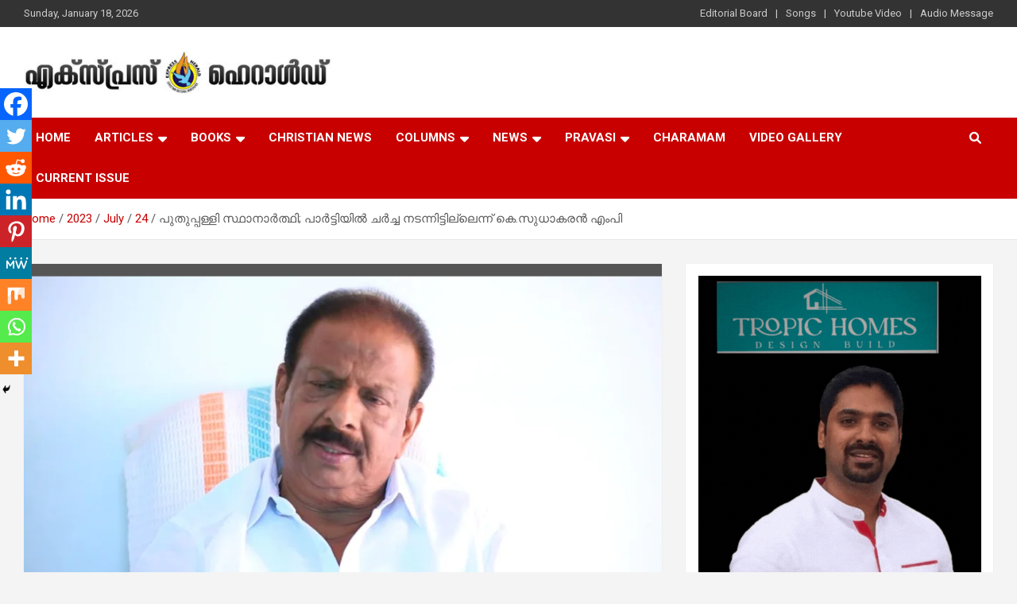

--- FILE ---
content_type: text/html; charset=UTF-8
request_url: https://expressherald.com/2023/07/24/pudupally-candidate-k-sudhakaran-mp-said-that-there-was-no-discussion-in-the-party-2/
body_size: 23467
content:
<!doctype html>
<html dir="ltr" lang="en-US" prefix="og: https://ogp.me/ns#">
<head>
	<meta charset="UTF-8">
	<meta name="viewport" content="width=device-width, initial-scale=1, shrink-to-fit=no">
	<link rel="profile" href="https://gmpg.org/xfn/11">

	<title>പുതുപ്പള്ളി സ്ഥാനാര്‍ത്ഥി; പാര്‍ട്ടിയില്‍ ചര്‍ച്ച നടന്നിട്ടില്ലെന്ന് കെ.സുധാകരന്‍ എംപി പുതുപ്പള്ളി സ്ഥാനാര്‍ത്ഥി; പാര്‍ട്ടിയില്‍ ചര്‍ച്ച നടന്നിട്ടില്ലെന്ന് കെ.സുധാകരന്‍ എംപി - Express Herald - Malayalam Christian News Pudupally candidate; K. Sudhakaran MP said that there was no discussion in the party</title>

		<!-- All in One SEO 4.7.6 - aioseo.com -->
	<meta name="description" content="പുതുപ്പള്ളി ഉപതിരഞ്ഞെടുപ്പിലെ യുഡിഎഫ് സ്ഥാനാര്‍ഥിയെ സംബന്ധിച്ച് തന്നെ പരാമര്‍ശിച്ച് ചില വാര്‍ത്തകള്‍ വരുന്നതായി ശ്രദ്ധയില്‍പ്പെട്ടെന്ന് കെപിസിസി പ്രസിഡന്റ് കെ.സുധാകരന്‍ എംപി. അത് തീര്‍ത്തും തെറ്റിദ്ധാരണാജനകമാണ്. സ്ഥാനാര്‍ഥി ആരാണ് എന്ന ചോദ്യം മാധ്യമങ്ങളില്‍ നിന്നുണ്ടായി. ഉമ്മന്‍ ചാണ്ടിയുടെ കുടുംബത്തില്‍ നിന്ന് ആകുമോ സ്ഥാനാര്‍ഥി എന്ന ചോദ്യത്തിന് അതും പരിഗണിക്കും എന്നാണ് താന്‍ ഉദ്ദേശിച്ചത്. ഉമ്മന്‍ ചാണ്ടിയുടെ കുടുംബത്തില്‍ നിന്നാണ് സ്ഥാനാര്‍ഥി എന്ന് പറയുകയായിരുന്നില്ല. സ്ഥാനാര്‍ഥിയെ തീരുമാനിക്കുമ്പോള്‍ ഉമ്മന്‍ ചാണ്ടിയുടെ കുടുംബവുമായും ആലോചിക്കും എന്നാണ് ഉദ്ദേശിച്ചത്.സ്ഥാനാര്‍ഥി ആര് എന്നതില്‍ ഒരു" />
	<meta name="robots" content="max-image-preview:large" />
	<meta name="author" content="editor"/>
	<link rel="canonical" href="https://expressherald.com/2023/07/24/pudupally-candidate-k-sudhakaran-mp-said-that-there-was-no-discussion-in-the-party-2/" />
	<meta name="generator" content="All in One SEO (AIOSEO) 4.7.6" />

		<script type="text/javascript">
    (function(c,l,a,r,i,t,y){
        c[a]=c[a]||function(){(c[a].q=c[a].q||[]).push(arguments)};
        t=l.createElement(r);t.async=1;t.src="https://www.clarity.ms/tag/"+i;
        y=l.getElementsByTagName(r)[0];y.parentNode.insertBefore(t,y);
    })(window, document, "clarity", "script", "j6em689bx1");
</script>
		<meta property="og:locale" content="en_US" />
		<meta property="og:site_name" content="Express Herald - Malayalam Christian News - Malayalam Christian News" />
		<meta property="og:type" content="article" />
		<meta property="og:title" content="പുതുപ്പള്ളി സ്ഥാനാര്‍ത്ഥി; പാര്‍ട്ടിയില്‍ ചര്‍ച്ച നടന്നിട്ടില്ലെന്ന് കെ.സുധാകരന്‍ എംപി പുതുപ്പള്ളി സ്ഥാനാര്‍ത്ഥി; പാര്‍ട്ടിയില്‍ ചര്‍ച്ച നടന്നിട്ടില്ലെന്ന് കെ.സുധാകരന്‍ എംപി - Express Herald - Malayalam Christian News Pudupally candidate; K. Sudhakaran MP said that there was no discussion in the party" />
		<meta property="og:description" content="പുതുപ്പള്ളി ഉപതിരഞ്ഞെടുപ്പിലെ യുഡിഎഫ് സ്ഥാനാര്‍ഥിയെ സംബന്ധിച്ച് തന്നെ പരാമര്‍ശിച്ച് ചില വാര്‍ത്തകള്‍ വരുന്നതായി ശ്രദ്ധയില്‍പ്പെട്ടെന്ന് കെപിസിസി പ്രസിഡന്റ് കെ.സുധാകരന്‍ എംപി. അത് തീര്‍ത്തും തെറ്റിദ്ധാരണാജനകമാണ്. സ്ഥാനാര്‍ഥി ആരാണ് എന്ന ചോദ്യം മാധ്യമങ്ങളില്‍ നിന്നുണ്ടായി. ഉമ്മന്‍ ചാണ്ടിയുടെ കുടുംബത്തില്‍ നിന്ന് ആകുമോ സ്ഥാനാര്‍ഥി എന്ന ചോദ്യത്തിന് അതും പരിഗണിക്കും എന്നാണ് താന്‍ ഉദ്ദേശിച്ചത്. ഉമ്മന്‍ ചാണ്ടിയുടെ കുടുംബത്തില്‍ നിന്നാണ് സ്ഥാനാര്‍ഥി എന്ന് പറയുകയായിരുന്നില്ല. സ്ഥാനാര്‍ഥിയെ തീരുമാനിക്കുമ്പോള്‍ ഉമ്മന്‍ ചാണ്ടിയുടെ കുടുംബവുമായും ആലോചിക്കും എന്നാണ് ഉദ്ദേശിച്ചത്.സ്ഥാനാര്‍ഥി ആര് എന്നതില്‍ ഒരു" />
		<meta property="og:url" content="https://expressherald.com/2023/07/24/pudupally-candidate-k-sudhakaran-mp-said-that-there-was-no-discussion-in-the-party-2/" />
		<meta property="og:image" content="https://expressherald.com/wp-content/uploads/2023/07/SUDHA-1.webp" />
		<meta property="og:image:secure_url" content="https://expressherald.com/wp-content/uploads/2023/07/SUDHA-1.webp" />
		<meta property="og:image:width" content="894" />
		<meta property="og:image:height" content="499" />
		<meta property="article:published_time" content="2023-07-24T12:56:17+00:00" />
		<meta property="article:modified_time" content="2023-07-24T12:56:17+00:00" />
		<meta property="article:publisher" content="https://www.facebook.com/expressheraldnews/" />
		<meta name="twitter:card" content="summary_large_image" />
		<meta name="twitter:title" content="പുതുപ്പള്ളി സ്ഥാനാര്‍ത്ഥി; പാര്‍ട്ടിയില്‍ ചര്‍ച്ച നടന്നിട്ടില്ലെന്ന് കെ.സുധാകരന്‍ എംപി പുതുപ്പള്ളി സ്ഥാനാര്‍ത്ഥി; പാര്‍ട്ടിയില്‍ ചര്‍ച്ച നടന്നിട്ടില്ലെന്ന് കെ.സുധാകരന്‍ എംപി - Express Herald - Malayalam Christian News Pudupally candidate; K. Sudhakaran MP said that there was no discussion in the party" />
		<meta name="twitter:description" content="പുതുപ്പള്ളി ഉപതിരഞ്ഞെടുപ്പിലെ യുഡിഎഫ് സ്ഥാനാര്‍ഥിയെ സംബന്ധിച്ച് തന്നെ പരാമര്‍ശിച്ച് ചില വാര്‍ത്തകള്‍ വരുന്നതായി ശ്രദ്ധയില്‍പ്പെട്ടെന്ന് കെപിസിസി പ്രസിഡന്റ് കെ.സുധാകരന്‍ എംപി. അത് തീര്‍ത്തും തെറ്റിദ്ധാരണാജനകമാണ്. സ്ഥാനാര്‍ഥി ആരാണ് എന്ന ചോദ്യം മാധ്യമങ്ങളില്‍ നിന്നുണ്ടായി. ഉമ്മന്‍ ചാണ്ടിയുടെ കുടുംബത്തില്‍ നിന്ന് ആകുമോ സ്ഥാനാര്‍ഥി എന്ന ചോദ്യത്തിന് അതും പരിഗണിക്കും എന്നാണ് താന്‍ ഉദ്ദേശിച്ചത്. ഉമ്മന്‍ ചാണ്ടിയുടെ കുടുംബത്തില്‍ നിന്നാണ് സ്ഥാനാര്‍ഥി എന്ന് പറയുകയായിരുന്നില്ല. സ്ഥാനാര്‍ഥിയെ തീരുമാനിക്കുമ്പോള്‍ ഉമ്മന്‍ ചാണ്ടിയുടെ കുടുംബവുമായും ആലോചിക്കും എന്നാണ് ഉദ്ദേശിച്ചത്.സ്ഥാനാര്‍ഥി ആര് എന്നതില്‍ ഒരു" />
		<meta name="twitter:image" content="https://expressherald.com/wp-content/uploads/2023/04/logo-exp.jpg" />
		<script type="application/ld+json" class="aioseo-schema">
			{"@context":"https:\/\/schema.org","@graph":[{"@type":"BlogPosting","@id":"https:\/\/expressherald.com\/2023\/07\/24\/pudupally-candidate-k-sudhakaran-mp-said-that-there-was-no-discussion-in-the-party-2\/#blogposting","name":"\u0d2a\u0d41\u0d24\u0d41\u0d2a\u0d4d\u0d2a\u0d33\u0d4d\u0d33\u0d3f \u0d38\u0d4d\u0d25\u0d3e\u0d28\u0d3e\u0d30\u0d4d\u200d\u0d24\u0d4d\u0d25\u0d3f; \u0d2a\u0d3e\u0d30\u0d4d\u200d\u0d1f\u0d4d\u0d1f\u0d3f\u0d2f\u0d3f\u0d32\u0d4d\u200d \u0d1a\u0d30\u0d4d\u200d\u0d1a\u0d4d\u0d1a \u0d28\u0d1f\u0d28\u0d4d\u0d28\u0d3f\u0d1f\u0d4d\u0d1f\u0d3f\u0d32\u0d4d\u0d32\u0d46\u0d28\u0d4d\u0d28\u0d4d \u0d15\u0d46.\u0d38\u0d41\u0d27\u0d3e\u0d15\u0d30\u0d28\u0d4d\u200d \u0d0e\u0d02\u0d2a\u0d3f \u0d2a\u0d41\u0d24\u0d41\u0d2a\u0d4d\u0d2a\u0d33\u0d4d\u0d33\u0d3f \u0d38\u0d4d\u0d25\u0d3e\u0d28\u0d3e\u0d30\u0d4d\u200d\u0d24\u0d4d\u0d25\u0d3f; \u0d2a\u0d3e\u0d30\u0d4d\u200d\u0d1f\u0d4d\u0d1f\u0d3f\u0d2f\u0d3f\u0d32\u0d4d\u200d \u0d1a\u0d30\u0d4d\u200d\u0d1a\u0d4d\u0d1a \u0d28\u0d1f\u0d28\u0d4d\u0d28\u0d3f\u0d1f\u0d4d\u0d1f\u0d3f\u0d32\u0d4d\u0d32\u0d46\u0d28\u0d4d\u0d28\u0d4d \u0d15\u0d46.\u0d38\u0d41\u0d27\u0d3e\u0d15\u0d30\u0d28\u0d4d\u200d \u0d0e\u0d02\u0d2a\u0d3f - Express Herald - Malayalam Christian News Pudupally candidate; K. Sudhakaran MP said that there was no discussion in the party","headline":"\u0d2a\u0d41\u0d24\u0d41\u0d2a\u0d4d\u0d2a\u0d33\u0d4d\u0d33\u0d3f \u0d38\u0d4d\u0d25\u0d3e\u0d28\u0d3e\u0d30\u0d4d\u200d\u0d24\u0d4d\u0d25\u0d3f; \u0d2a\u0d3e\u0d30\u0d4d\u200d\u0d1f\u0d4d\u0d1f\u0d3f\u0d2f\u0d3f\u0d32\u0d4d\u200d \u0d1a\u0d30\u0d4d\u200d\u0d1a\u0d4d\u0d1a \u0d28\u0d1f\u0d28\u0d4d\u0d28\u0d3f\u0d1f\u0d4d\u0d1f\u0d3f\u0d32\u0d4d\u0d32\u0d46\u0d28\u0d4d\u0d28\u0d4d \u0d15\u0d46.\u0d38\u0d41\u0d27\u0d3e\u0d15\u0d30\u0d28\u0d4d\u200d \u0d0e\u0d02\u0d2a\u0d3f","author":{"@id":"https:\/\/expressherald.com\/author\/editor\/#author"},"publisher":{"@id":"https:\/\/expressherald.com\/#organization"},"image":{"@type":"ImageObject","url":"https:\/\/expressherald.com\/wp-content\/uploads\/2023\/07\/SUDHA-1.webp","width":894,"height":499},"datePublished":"2023-07-24T12:56:17+00:00","dateModified":"2023-07-24T12:56:17+00:00","inLanguage":"en-US","mainEntityOfPage":{"@id":"https:\/\/expressherald.com\/2023\/07\/24\/pudupally-candidate-k-sudhakaran-mp-said-that-there-was-no-discussion-in-the-party-2\/#webpage"},"isPartOf":{"@id":"https:\/\/expressherald.com\/2023\/07\/24\/pudupally-candidate-k-sudhakaran-mp-said-that-there-was-no-discussion-in-the-party-2\/#webpage"},"articleSection":"Kerala, editor"},{"@type":"BreadcrumbList","@id":"https:\/\/expressherald.com\/2023\/07\/24\/pudupally-candidate-k-sudhakaran-mp-said-that-there-was-no-discussion-in-the-party-2\/#breadcrumblist","itemListElement":[{"@type":"ListItem","@id":"https:\/\/expressherald.com\/#listItem","position":1,"name":"Home","item":"https:\/\/expressherald.com\/","nextItem":{"@type":"ListItem","@id":"https:\/\/expressherald.com\/2023\/#listItem","name":"2023"}},{"@type":"ListItem","@id":"https:\/\/expressherald.com\/2023\/#listItem","position":2,"name":"2023","item":"https:\/\/expressherald.com\/2023\/","nextItem":{"@type":"ListItem","@id":"https:\/\/expressherald.com\/2023\/07\/#listItem","name":"July"},"previousItem":{"@type":"ListItem","@id":"https:\/\/expressherald.com\/#listItem","name":"Home"}},{"@type":"ListItem","@id":"https:\/\/expressherald.com\/2023\/07\/#listItem","position":3,"name":"July","item":"https:\/\/expressherald.com\/2023\/07\/","nextItem":{"@type":"ListItem","@id":"https:\/\/expressherald.com\/2023\/07\/24\/#listItem","name":"24"},"previousItem":{"@type":"ListItem","@id":"https:\/\/expressherald.com\/2023\/#listItem","name":"2023"}},{"@type":"ListItem","@id":"https:\/\/expressherald.com\/2023\/07\/24\/#listItem","position":4,"name":"24","item":"https:\/\/expressherald.com\/2023\/07\/24\/","nextItem":{"@type":"ListItem","@id":"https:\/\/expressherald.com\/2023\/07\/24\/pudupally-candidate-k-sudhakaran-mp-said-that-there-was-no-discussion-in-the-party-2\/#listItem","name":"\u0d2a\u0d41\u0d24\u0d41\u0d2a\u0d4d\u0d2a\u0d33\u0d4d\u0d33\u0d3f \u0d38\u0d4d\u0d25\u0d3e\u0d28\u0d3e\u0d30\u0d4d\u200d\u0d24\u0d4d\u0d25\u0d3f; \u0d2a\u0d3e\u0d30\u0d4d\u200d\u0d1f\u0d4d\u0d1f\u0d3f\u0d2f\u0d3f\u0d32\u0d4d\u200d \u0d1a\u0d30\u0d4d\u200d\u0d1a\u0d4d\u0d1a \u0d28\u0d1f\u0d28\u0d4d\u0d28\u0d3f\u0d1f\u0d4d\u0d1f\u0d3f\u0d32\u0d4d\u0d32\u0d46\u0d28\u0d4d\u0d28\u0d4d \u0d15\u0d46.\u0d38\u0d41\u0d27\u0d3e\u0d15\u0d30\u0d28\u0d4d\u200d \u0d0e\u0d02\u0d2a\u0d3f"},"previousItem":{"@type":"ListItem","@id":"https:\/\/expressherald.com\/2023\/07\/#listItem","name":"July"}},{"@type":"ListItem","@id":"https:\/\/expressherald.com\/2023\/07\/24\/pudupally-candidate-k-sudhakaran-mp-said-that-there-was-no-discussion-in-the-party-2\/#listItem","position":5,"name":"\u0d2a\u0d41\u0d24\u0d41\u0d2a\u0d4d\u0d2a\u0d33\u0d4d\u0d33\u0d3f \u0d38\u0d4d\u0d25\u0d3e\u0d28\u0d3e\u0d30\u0d4d\u200d\u0d24\u0d4d\u0d25\u0d3f; \u0d2a\u0d3e\u0d30\u0d4d\u200d\u0d1f\u0d4d\u0d1f\u0d3f\u0d2f\u0d3f\u0d32\u0d4d\u200d \u0d1a\u0d30\u0d4d\u200d\u0d1a\u0d4d\u0d1a \u0d28\u0d1f\u0d28\u0d4d\u0d28\u0d3f\u0d1f\u0d4d\u0d1f\u0d3f\u0d32\u0d4d\u0d32\u0d46\u0d28\u0d4d\u0d28\u0d4d \u0d15\u0d46.\u0d38\u0d41\u0d27\u0d3e\u0d15\u0d30\u0d28\u0d4d\u200d \u0d0e\u0d02\u0d2a\u0d3f","previousItem":{"@type":"ListItem","@id":"https:\/\/expressherald.com\/2023\/07\/24\/#listItem","name":"24"}}]},{"@type":"Organization","@id":"https:\/\/expressherald.com\/#organization","name":"Express Herald","description":"Malayalam Christian News","url":"https:\/\/expressherald.com\/","telephone":"+14692742969","logo":{"@type":"ImageObject","url":"https:\/\/expressherald.com\/wp-content\/uploads\/2023\/04\/logo-exp.jpg","@id":"https:\/\/expressherald.com\/2023\/07\/24\/pudupally-candidate-k-sudhakaran-mp-said-that-there-was-no-discussion-in-the-party-2\/#organizationLogo","width":112,"height":112},"image":{"@id":"https:\/\/expressherald.com\/2023\/07\/24\/pudupally-candidate-k-sudhakaran-mp-said-that-there-was-no-discussion-in-the-party-2\/#organizationLogo"},"sameAs":["https:\/\/www.facebook.com\/expressheraldnews\/"]},{"@type":"Person","@id":"https:\/\/expressherald.com\/author\/editor\/#author","url":"https:\/\/expressherald.com\/author\/editor\/","name":"editor","image":{"@type":"ImageObject","@id":"https:\/\/expressherald.com\/2023\/07\/24\/pudupally-candidate-k-sudhakaran-mp-said-that-there-was-no-discussion-in-the-party-2\/#authorImage","url":"https:\/\/secure.gravatar.com\/avatar\/e5756d0723d4f06540be042502a1c5dea2f5c7442d6b13c4d65f8765d14a618f?s=96&d=mm&r=g","width":96,"height":96,"caption":"editor"}},{"@type":"WebPage","@id":"https:\/\/expressherald.com\/2023\/07\/24\/pudupally-candidate-k-sudhakaran-mp-said-that-there-was-no-discussion-in-the-party-2\/#webpage","url":"https:\/\/expressherald.com\/2023\/07\/24\/pudupally-candidate-k-sudhakaran-mp-said-that-there-was-no-discussion-in-the-party-2\/","name":"\u0d2a\u0d41\u0d24\u0d41\u0d2a\u0d4d\u0d2a\u0d33\u0d4d\u0d33\u0d3f \u0d38\u0d4d\u0d25\u0d3e\u0d28\u0d3e\u0d30\u0d4d\u200d\u0d24\u0d4d\u0d25\u0d3f; \u0d2a\u0d3e\u0d30\u0d4d\u200d\u0d1f\u0d4d\u0d1f\u0d3f\u0d2f\u0d3f\u0d32\u0d4d\u200d \u0d1a\u0d30\u0d4d\u200d\u0d1a\u0d4d\u0d1a \u0d28\u0d1f\u0d28\u0d4d\u0d28\u0d3f\u0d1f\u0d4d\u0d1f\u0d3f\u0d32\u0d4d\u0d32\u0d46\u0d28\u0d4d\u0d28\u0d4d \u0d15\u0d46.\u0d38\u0d41\u0d27\u0d3e\u0d15\u0d30\u0d28\u0d4d\u200d \u0d0e\u0d02\u0d2a\u0d3f \u0d2a\u0d41\u0d24\u0d41\u0d2a\u0d4d\u0d2a\u0d33\u0d4d\u0d33\u0d3f \u0d38\u0d4d\u0d25\u0d3e\u0d28\u0d3e\u0d30\u0d4d\u200d\u0d24\u0d4d\u0d25\u0d3f; \u0d2a\u0d3e\u0d30\u0d4d\u200d\u0d1f\u0d4d\u0d1f\u0d3f\u0d2f\u0d3f\u0d32\u0d4d\u200d \u0d1a\u0d30\u0d4d\u200d\u0d1a\u0d4d\u0d1a \u0d28\u0d1f\u0d28\u0d4d\u0d28\u0d3f\u0d1f\u0d4d\u0d1f\u0d3f\u0d32\u0d4d\u0d32\u0d46\u0d28\u0d4d\u0d28\u0d4d \u0d15\u0d46.\u0d38\u0d41\u0d27\u0d3e\u0d15\u0d30\u0d28\u0d4d\u200d \u0d0e\u0d02\u0d2a\u0d3f - Express Herald - Malayalam Christian News Pudupally candidate; K. Sudhakaran MP said that there was no discussion in the party","description":"\u0d2a\u0d41\u0d24\u0d41\u0d2a\u0d4d\u0d2a\u0d33\u0d4d\u0d33\u0d3f \u0d09\u0d2a\u0d24\u0d3f\u0d30\u0d1e\u0d4d\u0d1e\u0d46\u0d1f\u0d41\u0d2a\u0d4d\u0d2a\u0d3f\u0d32\u0d46 \u0d2f\u0d41\u0d21\u0d3f\u0d0e\u0d2b\u0d4d \u0d38\u0d4d\u0d25\u0d3e\u0d28\u0d3e\u0d30\u0d4d\u200d\u0d25\u0d3f\u0d2f\u0d46 \u0d38\u0d02\u0d2c\u0d28\u0d4d\u0d27\u0d3f\u0d1a\u0d4d\u0d1a\u0d4d \u0d24\u0d28\u0d4d\u0d28\u0d46 \u0d2a\u0d30\u0d3e\u0d2e\u0d30\u0d4d\u200d\u0d36\u0d3f\u0d1a\u0d4d\u0d1a\u0d4d \u0d1a\u0d3f\u0d32 \u0d35\u0d3e\u0d30\u0d4d\u200d\u0d24\u0d4d\u0d24\u0d15\u0d33\u0d4d\u200d \u0d35\u0d30\u0d41\u0d28\u0d4d\u0d28\u0d24\u0d3e\u0d2f\u0d3f \u0d36\u0d4d\u0d30\u0d26\u0d4d\u0d27\u0d2f\u0d3f\u0d32\u0d4d\u200d\u0d2a\u0d4d\u0d2a\u0d46\u0d1f\u0d4d\u0d1f\u0d46\u0d28\u0d4d\u0d28\u0d4d \u0d15\u0d46\u0d2a\u0d3f\u0d38\u0d3f\u0d38\u0d3f \u0d2a\u0d4d\u0d30\u0d38\u0d3f\u0d21\u0d28\u0d4d\u0d31\u0d4d \u0d15\u0d46.\u0d38\u0d41\u0d27\u0d3e\u0d15\u0d30\u0d28\u0d4d\u200d \u0d0e\u0d02\u0d2a\u0d3f. \u0d05\u0d24\u0d4d \u0d24\u0d40\u0d30\u0d4d\u200d\u0d24\u0d4d\u0d24\u0d41\u0d02 \u0d24\u0d46\u0d31\u0d4d\u0d31\u0d3f\u0d26\u0d4d\u0d27\u0d3e\u0d30\u0d23\u0d3e\u0d1c\u0d28\u0d15\u0d2e\u0d3e\u0d23\u0d4d. \u0d38\u0d4d\u0d25\u0d3e\u0d28\u0d3e\u0d30\u0d4d\u200d\u0d25\u0d3f \u0d06\u0d30\u0d3e\u0d23\u0d4d \u0d0e\u0d28\u0d4d\u0d28 \u0d1a\u0d4b\u0d26\u0d4d\u0d2f\u0d02 \u0d2e\u0d3e\u0d27\u0d4d\u0d2f\u0d2e\u0d19\u0d4d\u0d19\u0d33\u0d3f\u0d32\u0d4d\u200d \u0d28\u0d3f\u0d28\u0d4d\u0d28\u0d41\u0d23\u0d4d\u0d1f\u0d3e\u0d2f\u0d3f. \u0d09\u0d2e\u0d4d\u0d2e\u0d28\u0d4d\u200d \u0d1a\u0d3e\u0d23\u0d4d\u0d1f\u0d3f\u0d2f\u0d41\u0d1f\u0d46 \u0d15\u0d41\u0d1f\u0d41\u0d02\u0d2c\u0d24\u0d4d\u0d24\u0d3f\u0d32\u0d4d\u200d \u0d28\u0d3f\u0d28\u0d4d\u0d28\u0d4d \u0d06\u0d15\u0d41\u0d2e\u0d4b \u0d38\u0d4d\u0d25\u0d3e\u0d28\u0d3e\u0d30\u0d4d\u200d\u0d25\u0d3f \u0d0e\u0d28\u0d4d\u0d28 \u0d1a\u0d4b\u0d26\u0d4d\u0d2f\u0d24\u0d4d\u0d24\u0d3f\u0d28\u0d4d \u0d05\u0d24\u0d41\u0d02 \u0d2a\u0d30\u0d3f\u0d17\u0d23\u0d3f\u0d15\u0d4d\u0d15\u0d41\u0d02 \u0d0e\u0d28\u0d4d\u0d28\u0d3e\u0d23\u0d4d \u0d24\u0d3e\u0d28\u0d4d\u200d \u0d09\u0d26\u0d4d\u0d26\u0d47\u0d36\u0d3f\u0d1a\u0d4d\u0d1a\u0d24\u0d4d. \u0d09\u0d2e\u0d4d\u0d2e\u0d28\u0d4d\u200d \u0d1a\u0d3e\u0d23\u0d4d\u0d1f\u0d3f\u0d2f\u0d41\u0d1f\u0d46 \u0d15\u0d41\u0d1f\u0d41\u0d02\u0d2c\u0d24\u0d4d\u0d24\u0d3f\u0d32\u0d4d\u200d \u0d28\u0d3f\u0d28\u0d4d\u0d28\u0d3e\u0d23\u0d4d \u0d38\u0d4d\u0d25\u0d3e\u0d28\u0d3e\u0d30\u0d4d\u200d\u0d25\u0d3f \u0d0e\u0d28\u0d4d\u0d28\u0d4d \u0d2a\u0d31\u0d2f\u0d41\u0d15\u0d2f\u0d3e\u0d2f\u0d3f\u0d30\u0d41\u0d28\u0d4d\u0d28\u0d3f\u0d32\u0d4d\u0d32. \u0d38\u0d4d\u0d25\u0d3e\u0d28\u0d3e\u0d30\u0d4d\u200d\u0d25\u0d3f\u0d2f\u0d46 \u0d24\u0d40\u0d30\u0d41\u0d2e\u0d3e\u0d28\u0d3f\u0d15\u0d4d\u0d15\u0d41\u0d2e\u0d4d\u0d2a\u0d4b\u0d33\u0d4d\u200d \u0d09\u0d2e\u0d4d\u0d2e\u0d28\u0d4d\u200d \u0d1a\u0d3e\u0d23\u0d4d\u0d1f\u0d3f\u0d2f\u0d41\u0d1f\u0d46 \u0d15\u0d41\u0d1f\u0d41\u0d02\u0d2c\u0d35\u0d41\u0d2e\u0d3e\u0d2f\u0d41\u0d02 \u0d06\u0d32\u0d4b\u0d1a\u0d3f\u0d15\u0d4d\u0d15\u0d41\u0d02 \u0d0e\u0d28\u0d4d\u0d28\u0d3e\u0d23\u0d4d \u0d09\u0d26\u0d4d\u0d26\u0d47\u0d36\u0d3f\u0d1a\u0d4d\u0d1a\u0d24\u0d4d.\u0d38\u0d4d\u0d25\u0d3e\u0d28\u0d3e\u0d30\u0d4d\u200d\u0d25\u0d3f \u0d06\u0d30\u0d4d \u0d0e\u0d28\u0d4d\u0d28\u0d24\u0d3f\u0d32\u0d4d\u200d \u0d12\u0d30\u0d41","inLanguage":"en-US","isPartOf":{"@id":"https:\/\/expressherald.com\/#website"},"breadcrumb":{"@id":"https:\/\/expressherald.com\/2023\/07\/24\/pudupally-candidate-k-sudhakaran-mp-said-that-there-was-no-discussion-in-the-party-2\/#breadcrumblist"},"author":{"@id":"https:\/\/expressherald.com\/author\/editor\/#author"},"creator":{"@id":"https:\/\/expressherald.com\/author\/editor\/#author"},"image":{"@type":"ImageObject","url":"https:\/\/expressherald.com\/wp-content\/uploads\/2023\/07\/SUDHA-1.webp","@id":"https:\/\/expressherald.com\/2023\/07\/24\/pudupally-candidate-k-sudhakaran-mp-said-that-there-was-no-discussion-in-the-party-2\/#mainImage","width":894,"height":499},"primaryImageOfPage":{"@id":"https:\/\/expressherald.com\/2023\/07\/24\/pudupally-candidate-k-sudhakaran-mp-said-that-there-was-no-discussion-in-the-party-2\/#mainImage"},"datePublished":"2023-07-24T12:56:17+00:00","dateModified":"2023-07-24T12:56:17+00:00"},{"@type":"WebSite","@id":"https:\/\/expressherald.com\/#website","url":"https:\/\/expressherald.com\/","name":"Express Herald","description":"Malayalam Christian News","inLanguage":"en-US","publisher":{"@id":"https:\/\/expressherald.com\/#organization"}}]}
		</script>
		<script type="text/javascript">
			(function(c,l,a,r,i,t,y){
			c[a]=c[a]||function(){(c[a].q=c[a].q||[]).push(arguments)};t=l.createElement(r);t.async=1;
			t.src="https://www.clarity.ms/tag/"+i+"?ref=aioseo";y=l.getElementsByTagName(r)[0];y.parentNode.insertBefore(t,y);
		})(window, document, "clarity", "script", "j6em689bx1");
		</script>
		<!-- All in One SEO -->

<link rel='dns-prefetch' href='//www.googletagmanager.com' />
<link rel='dns-prefetch' href='//fonts.googleapis.com' />
<link rel="alternate" type="application/rss+xml" title="Express Herald - Malayalam Christian News &raquo; Feed" href="https://expressherald.com/feed/" />
<link rel="alternate" type="application/rss+xml" title="Express Herald - Malayalam Christian News &raquo; Comments Feed" href="https://expressherald.com/comments/feed/" />
<link rel="alternate" type="application/rss+xml" title="Express Herald - Malayalam Christian News &raquo; പുതുപ്പള്ളി സ്ഥാനാര്‍ത്ഥി; പാര്‍ട്ടിയില്‍ ചര്‍ച്ച നടന്നിട്ടില്ലെന്ന് കെ.സുധാകരന്‍ എംപി Comments Feed" href="https://expressherald.com/2023/07/24/pudupally-candidate-k-sudhakaran-mp-said-that-there-was-no-discussion-in-the-party-2/feed/" />
<link rel="alternate" title="oEmbed (JSON)" type="application/json+oembed" href="https://expressherald.com/wp-json/oembed/1.0/embed?url=https%3A%2F%2Fexpressherald.com%2F2023%2F07%2F24%2Fpudupally-candidate-k-sudhakaran-mp-said-that-there-was-no-discussion-in-the-party-2%2F" />
<link rel="alternate" title="oEmbed (XML)" type="text/xml+oembed" href="https://expressherald.com/wp-json/oembed/1.0/embed?url=https%3A%2F%2Fexpressherald.com%2F2023%2F07%2F24%2Fpudupally-candidate-k-sudhakaran-mp-said-that-there-was-no-discussion-in-the-party-2%2F&#038;format=xml" />
<style id='wp-img-auto-sizes-contain-inline-css' type='text/css'>
img:is([sizes=auto i],[sizes^="auto," i]){contain-intrinsic-size:3000px 1500px}
/*# sourceURL=wp-img-auto-sizes-contain-inline-css */
</style>
<style id='wp-emoji-styles-inline-css' type='text/css'>

	img.wp-smiley, img.emoji {
		display: inline !important;
		border: none !important;
		box-shadow: none !important;
		height: 1em !important;
		width: 1em !important;
		margin: 0 0.07em !important;
		vertical-align: -0.1em !important;
		background: none !important;
		padding: 0 !important;
	}
/*# sourceURL=wp-emoji-styles-inline-css */
</style>
<style id='wp-block-library-inline-css' type='text/css'>
:root{--wp-block-synced-color:#7a00df;--wp-block-synced-color--rgb:122,0,223;--wp-bound-block-color:var(--wp-block-synced-color);--wp-editor-canvas-background:#ddd;--wp-admin-theme-color:#007cba;--wp-admin-theme-color--rgb:0,124,186;--wp-admin-theme-color-darker-10:#006ba1;--wp-admin-theme-color-darker-10--rgb:0,107,160.5;--wp-admin-theme-color-darker-20:#005a87;--wp-admin-theme-color-darker-20--rgb:0,90,135;--wp-admin-border-width-focus:2px}@media (min-resolution:192dpi){:root{--wp-admin-border-width-focus:1.5px}}.wp-element-button{cursor:pointer}:root .has-very-light-gray-background-color{background-color:#eee}:root .has-very-dark-gray-background-color{background-color:#313131}:root .has-very-light-gray-color{color:#eee}:root .has-very-dark-gray-color{color:#313131}:root .has-vivid-green-cyan-to-vivid-cyan-blue-gradient-background{background:linear-gradient(135deg,#00d084,#0693e3)}:root .has-purple-crush-gradient-background{background:linear-gradient(135deg,#34e2e4,#4721fb 50%,#ab1dfe)}:root .has-hazy-dawn-gradient-background{background:linear-gradient(135deg,#faaca8,#dad0ec)}:root .has-subdued-olive-gradient-background{background:linear-gradient(135deg,#fafae1,#67a671)}:root .has-atomic-cream-gradient-background{background:linear-gradient(135deg,#fdd79a,#004a59)}:root .has-nightshade-gradient-background{background:linear-gradient(135deg,#330968,#31cdcf)}:root .has-midnight-gradient-background{background:linear-gradient(135deg,#020381,#2874fc)}:root{--wp--preset--font-size--normal:16px;--wp--preset--font-size--huge:42px}.has-regular-font-size{font-size:1em}.has-larger-font-size{font-size:2.625em}.has-normal-font-size{font-size:var(--wp--preset--font-size--normal)}.has-huge-font-size{font-size:var(--wp--preset--font-size--huge)}.has-text-align-center{text-align:center}.has-text-align-left{text-align:left}.has-text-align-right{text-align:right}.has-fit-text{white-space:nowrap!important}#end-resizable-editor-section{display:none}.aligncenter{clear:both}.items-justified-left{justify-content:flex-start}.items-justified-center{justify-content:center}.items-justified-right{justify-content:flex-end}.items-justified-space-between{justify-content:space-between}.screen-reader-text{border:0;clip-path:inset(50%);height:1px;margin:-1px;overflow:hidden;padding:0;position:absolute;width:1px;word-wrap:normal!important}.screen-reader-text:focus{background-color:#ddd;clip-path:none;color:#444;display:block;font-size:1em;height:auto;left:5px;line-height:normal;padding:15px 23px 14px;text-decoration:none;top:5px;width:auto;z-index:100000}html :where(.has-border-color){border-style:solid}html :where([style*=border-top-color]){border-top-style:solid}html :where([style*=border-right-color]){border-right-style:solid}html :where([style*=border-bottom-color]){border-bottom-style:solid}html :where([style*=border-left-color]){border-left-style:solid}html :where([style*=border-width]){border-style:solid}html :where([style*=border-top-width]){border-top-style:solid}html :where([style*=border-right-width]){border-right-style:solid}html :where([style*=border-bottom-width]){border-bottom-style:solid}html :where([style*=border-left-width]){border-left-style:solid}html :where(img[class*=wp-image-]){height:auto;max-width:100%}:where(figure){margin:0 0 1em}html :where(.is-position-sticky){--wp-admin--admin-bar--position-offset:var(--wp-admin--admin-bar--height,0px)}@media screen and (max-width:600px){html :where(.is-position-sticky){--wp-admin--admin-bar--position-offset:0px}}

/*# sourceURL=wp-block-library-inline-css */
</style><style id='wp-block-heading-inline-css' type='text/css'>
h1:where(.wp-block-heading).has-background,h2:where(.wp-block-heading).has-background,h3:where(.wp-block-heading).has-background,h4:where(.wp-block-heading).has-background,h5:where(.wp-block-heading).has-background,h6:where(.wp-block-heading).has-background{padding:1.25em 2.375em}h1.has-text-align-left[style*=writing-mode]:where([style*=vertical-lr]),h1.has-text-align-right[style*=writing-mode]:where([style*=vertical-rl]),h2.has-text-align-left[style*=writing-mode]:where([style*=vertical-lr]),h2.has-text-align-right[style*=writing-mode]:where([style*=vertical-rl]),h3.has-text-align-left[style*=writing-mode]:where([style*=vertical-lr]),h3.has-text-align-right[style*=writing-mode]:where([style*=vertical-rl]),h4.has-text-align-left[style*=writing-mode]:where([style*=vertical-lr]),h4.has-text-align-right[style*=writing-mode]:where([style*=vertical-rl]),h5.has-text-align-left[style*=writing-mode]:where([style*=vertical-lr]),h5.has-text-align-right[style*=writing-mode]:where([style*=vertical-rl]),h6.has-text-align-left[style*=writing-mode]:where([style*=vertical-lr]),h6.has-text-align-right[style*=writing-mode]:where([style*=vertical-rl]){rotate:180deg}
/*# sourceURL=https://expressherald.com/wp-includes/blocks/heading/style.min.css */
</style>
<style id='wp-block-image-inline-css' type='text/css'>
.wp-block-image>a,.wp-block-image>figure>a{display:inline-block}.wp-block-image img{box-sizing:border-box;height:auto;max-width:100%;vertical-align:bottom}@media not (prefers-reduced-motion){.wp-block-image img.hide{visibility:hidden}.wp-block-image img.show{animation:show-content-image .4s}}.wp-block-image[style*=border-radius] img,.wp-block-image[style*=border-radius]>a{border-radius:inherit}.wp-block-image.has-custom-border img{box-sizing:border-box}.wp-block-image.aligncenter{text-align:center}.wp-block-image.alignfull>a,.wp-block-image.alignwide>a{width:100%}.wp-block-image.alignfull img,.wp-block-image.alignwide img{height:auto;width:100%}.wp-block-image .aligncenter,.wp-block-image .alignleft,.wp-block-image .alignright,.wp-block-image.aligncenter,.wp-block-image.alignleft,.wp-block-image.alignright{display:table}.wp-block-image .aligncenter>figcaption,.wp-block-image .alignleft>figcaption,.wp-block-image .alignright>figcaption,.wp-block-image.aligncenter>figcaption,.wp-block-image.alignleft>figcaption,.wp-block-image.alignright>figcaption{caption-side:bottom;display:table-caption}.wp-block-image .alignleft{float:left;margin:.5em 1em .5em 0}.wp-block-image .alignright{float:right;margin:.5em 0 .5em 1em}.wp-block-image .aligncenter{margin-left:auto;margin-right:auto}.wp-block-image :where(figcaption){margin-bottom:1em;margin-top:.5em}.wp-block-image.is-style-circle-mask img{border-radius:9999px}@supports ((-webkit-mask-image:none) or (mask-image:none)) or (-webkit-mask-image:none){.wp-block-image.is-style-circle-mask img{border-radius:0;-webkit-mask-image:url('data:image/svg+xml;utf8,<svg viewBox="0 0 100 100" xmlns="http://www.w3.org/2000/svg"><circle cx="50" cy="50" r="50"/></svg>');mask-image:url('data:image/svg+xml;utf8,<svg viewBox="0 0 100 100" xmlns="http://www.w3.org/2000/svg"><circle cx="50" cy="50" r="50"/></svg>');mask-mode:alpha;-webkit-mask-position:center;mask-position:center;-webkit-mask-repeat:no-repeat;mask-repeat:no-repeat;-webkit-mask-size:contain;mask-size:contain}}:root :where(.wp-block-image.is-style-rounded img,.wp-block-image .is-style-rounded img){border-radius:9999px}.wp-block-image figure{margin:0}.wp-lightbox-container{display:flex;flex-direction:column;position:relative}.wp-lightbox-container img{cursor:zoom-in}.wp-lightbox-container img:hover+button{opacity:1}.wp-lightbox-container button{align-items:center;backdrop-filter:blur(16px) saturate(180%);background-color:#5a5a5a40;border:none;border-radius:4px;cursor:zoom-in;display:flex;height:20px;justify-content:center;opacity:0;padding:0;position:absolute;right:16px;text-align:center;top:16px;width:20px;z-index:100}@media not (prefers-reduced-motion){.wp-lightbox-container button{transition:opacity .2s ease}}.wp-lightbox-container button:focus-visible{outline:3px auto #5a5a5a40;outline:3px auto -webkit-focus-ring-color;outline-offset:3px}.wp-lightbox-container button:hover{cursor:pointer;opacity:1}.wp-lightbox-container button:focus{opacity:1}.wp-lightbox-container button:focus,.wp-lightbox-container button:hover,.wp-lightbox-container button:not(:hover):not(:active):not(.has-background){background-color:#5a5a5a40;border:none}.wp-lightbox-overlay{box-sizing:border-box;cursor:zoom-out;height:100vh;left:0;overflow:hidden;position:fixed;top:0;visibility:hidden;width:100%;z-index:100000}.wp-lightbox-overlay .close-button{align-items:center;cursor:pointer;display:flex;justify-content:center;min-height:40px;min-width:40px;padding:0;position:absolute;right:calc(env(safe-area-inset-right) + 16px);top:calc(env(safe-area-inset-top) + 16px);z-index:5000000}.wp-lightbox-overlay .close-button:focus,.wp-lightbox-overlay .close-button:hover,.wp-lightbox-overlay .close-button:not(:hover):not(:active):not(.has-background){background:none;border:none}.wp-lightbox-overlay .lightbox-image-container{height:var(--wp--lightbox-container-height);left:50%;overflow:hidden;position:absolute;top:50%;transform:translate(-50%,-50%);transform-origin:top left;width:var(--wp--lightbox-container-width);z-index:9999999999}.wp-lightbox-overlay .wp-block-image{align-items:center;box-sizing:border-box;display:flex;height:100%;justify-content:center;margin:0;position:relative;transform-origin:0 0;width:100%;z-index:3000000}.wp-lightbox-overlay .wp-block-image img{height:var(--wp--lightbox-image-height);min-height:var(--wp--lightbox-image-height);min-width:var(--wp--lightbox-image-width);width:var(--wp--lightbox-image-width)}.wp-lightbox-overlay .wp-block-image figcaption{display:none}.wp-lightbox-overlay button{background:none;border:none}.wp-lightbox-overlay .scrim{background-color:#fff;height:100%;opacity:.9;position:absolute;width:100%;z-index:2000000}.wp-lightbox-overlay.active{visibility:visible}@media not (prefers-reduced-motion){.wp-lightbox-overlay.active{animation:turn-on-visibility .25s both}.wp-lightbox-overlay.active img{animation:turn-on-visibility .35s both}.wp-lightbox-overlay.show-closing-animation:not(.active){animation:turn-off-visibility .35s both}.wp-lightbox-overlay.show-closing-animation:not(.active) img{animation:turn-off-visibility .25s both}.wp-lightbox-overlay.zoom.active{animation:none;opacity:1;visibility:visible}.wp-lightbox-overlay.zoom.active .lightbox-image-container{animation:lightbox-zoom-in .4s}.wp-lightbox-overlay.zoom.active .lightbox-image-container img{animation:none}.wp-lightbox-overlay.zoom.active .scrim{animation:turn-on-visibility .4s forwards}.wp-lightbox-overlay.zoom.show-closing-animation:not(.active){animation:none}.wp-lightbox-overlay.zoom.show-closing-animation:not(.active) .lightbox-image-container{animation:lightbox-zoom-out .4s}.wp-lightbox-overlay.zoom.show-closing-animation:not(.active) .lightbox-image-container img{animation:none}.wp-lightbox-overlay.zoom.show-closing-animation:not(.active) .scrim{animation:turn-off-visibility .4s forwards}}@keyframes show-content-image{0%{visibility:hidden}99%{visibility:hidden}to{visibility:visible}}@keyframes turn-on-visibility{0%{opacity:0}to{opacity:1}}@keyframes turn-off-visibility{0%{opacity:1;visibility:visible}99%{opacity:0;visibility:visible}to{opacity:0;visibility:hidden}}@keyframes lightbox-zoom-in{0%{transform:translate(calc((-100vw + var(--wp--lightbox-scrollbar-width))/2 + var(--wp--lightbox-initial-left-position)),calc(-50vh + var(--wp--lightbox-initial-top-position))) scale(var(--wp--lightbox-scale))}to{transform:translate(-50%,-50%) scale(1)}}@keyframes lightbox-zoom-out{0%{transform:translate(-50%,-50%) scale(1);visibility:visible}99%{visibility:visible}to{transform:translate(calc((-100vw + var(--wp--lightbox-scrollbar-width))/2 + var(--wp--lightbox-initial-left-position)),calc(-50vh + var(--wp--lightbox-initial-top-position))) scale(var(--wp--lightbox-scale));visibility:hidden}}
/*# sourceURL=https://expressherald.com/wp-includes/blocks/image/style.min.css */
</style>
<style id='wp-block-latest-posts-inline-css' type='text/css'>
.wp-block-latest-posts{box-sizing:border-box}.wp-block-latest-posts.alignleft{margin-right:2em}.wp-block-latest-posts.alignright{margin-left:2em}.wp-block-latest-posts.wp-block-latest-posts__list{list-style:none}.wp-block-latest-posts.wp-block-latest-posts__list li{clear:both;overflow-wrap:break-word}.wp-block-latest-posts.is-grid{display:flex;flex-wrap:wrap}.wp-block-latest-posts.is-grid li{margin:0 1.25em 1.25em 0;width:100%}@media (min-width:600px){.wp-block-latest-posts.columns-2 li{width:calc(50% - .625em)}.wp-block-latest-posts.columns-2 li:nth-child(2n){margin-right:0}.wp-block-latest-posts.columns-3 li{width:calc(33.33333% - .83333em)}.wp-block-latest-posts.columns-3 li:nth-child(3n){margin-right:0}.wp-block-latest-posts.columns-4 li{width:calc(25% - .9375em)}.wp-block-latest-posts.columns-4 li:nth-child(4n){margin-right:0}.wp-block-latest-posts.columns-5 li{width:calc(20% - 1em)}.wp-block-latest-posts.columns-5 li:nth-child(5n){margin-right:0}.wp-block-latest-posts.columns-6 li{width:calc(16.66667% - 1.04167em)}.wp-block-latest-posts.columns-6 li:nth-child(6n){margin-right:0}}:root :where(.wp-block-latest-posts.is-grid){padding:0}:root :where(.wp-block-latest-posts.wp-block-latest-posts__list){padding-left:0}.wp-block-latest-posts__post-author,.wp-block-latest-posts__post-date{display:block;font-size:.8125em}.wp-block-latest-posts__post-excerpt,.wp-block-latest-posts__post-full-content{margin-bottom:1em;margin-top:.5em}.wp-block-latest-posts__featured-image a{display:inline-block}.wp-block-latest-posts__featured-image img{height:auto;max-width:100%;width:auto}.wp-block-latest-posts__featured-image.alignleft{float:left;margin-right:1em}.wp-block-latest-posts__featured-image.alignright{float:right;margin-left:1em}.wp-block-latest-posts__featured-image.aligncenter{margin-bottom:1em;text-align:center}
/*# sourceURL=https://expressherald.com/wp-includes/blocks/latest-posts/style.min.css */
</style>
<style id='wp-block-search-inline-css' type='text/css'>
.wp-block-search__button{margin-left:10px;word-break:normal}.wp-block-search__button.has-icon{line-height:0}.wp-block-search__button svg{height:1.25em;min-height:24px;min-width:24px;width:1.25em;fill:currentColor;vertical-align:text-bottom}:where(.wp-block-search__button){border:1px solid #ccc;padding:6px 10px}.wp-block-search__inside-wrapper{display:flex;flex:auto;flex-wrap:nowrap;max-width:100%}.wp-block-search__label{width:100%}.wp-block-search.wp-block-search__button-only .wp-block-search__button{box-sizing:border-box;display:flex;flex-shrink:0;justify-content:center;margin-left:0;max-width:100%}.wp-block-search.wp-block-search__button-only .wp-block-search__inside-wrapper{min-width:0!important;transition-property:width}.wp-block-search.wp-block-search__button-only .wp-block-search__input{flex-basis:100%;transition-duration:.3s}.wp-block-search.wp-block-search__button-only.wp-block-search__searchfield-hidden,.wp-block-search.wp-block-search__button-only.wp-block-search__searchfield-hidden .wp-block-search__inside-wrapper{overflow:hidden}.wp-block-search.wp-block-search__button-only.wp-block-search__searchfield-hidden .wp-block-search__input{border-left-width:0!important;border-right-width:0!important;flex-basis:0;flex-grow:0;margin:0;min-width:0!important;padding-left:0!important;padding-right:0!important;width:0!important}:where(.wp-block-search__input){appearance:none;border:1px solid #949494;flex-grow:1;font-family:inherit;font-size:inherit;font-style:inherit;font-weight:inherit;letter-spacing:inherit;line-height:inherit;margin-left:0;margin-right:0;min-width:3rem;padding:8px;text-decoration:unset!important;text-transform:inherit}:where(.wp-block-search__button-inside .wp-block-search__inside-wrapper){background-color:#fff;border:1px solid #949494;box-sizing:border-box;padding:4px}:where(.wp-block-search__button-inside .wp-block-search__inside-wrapper) .wp-block-search__input{border:none;border-radius:0;padding:0 4px}:where(.wp-block-search__button-inside .wp-block-search__inside-wrapper) .wp-block-search__input:focus{outline:none}:where(.wp-block-search__button-inside .wp-block-search__inside-wrapper) :where(.wp-block-search__button){padding:4px 8px}.wp-block-search.aligncenter .wp-block-search__inside-wrapper{margin:auto}.wp-block[data-align=right] .wp-block-search.wp-block-search__button-only .wp-block-search__inside-wrapper{float:right}
/*# sourceURL=https://expressherald.com/wp-includes/blocks/search/style.min.css */
</style>
<style id='wp-block-group-inline-css' type='text/css'>
.wp-block-group{box-sizing:border-box}:where(.wp-block-group.wp-block-group-is-layout-constrained){position:relative}
/*# sourceURL=https://expressherald.com/wp-includes/blocks/group/style.min.css */
</style>
<style id='global-styles-inline-css' type='text/css'>
:root{--wp--preset--aspect-ratio--square: 1;--wp--preset--aspect-ratio--4-3: 4/3;--wp--preset--aspect-ratio--3-4: 3/4;--wp--preset--aspect-ratio--3-2: 3/2;--wp--preset--aspect-ratio--2-3: 2/3;--wp--preset--aspect-ratio--16-9: 16/9;--wp--preset--aspect-ratio--9-16: 9/16;--wp--preset--color--black: #000000;--wp--preset--color--cyan-bluish-gray: #abb8c3;--wp--preset--color--white: #ffffff;--wp--preset--color--pale-pink: #f78da7;--wp--preset--color--vivid-red: #cf2e2e;--wp--preset--color--luminous-vivid-orange: #ff6900;--wp--preset--color--luminous-vivid-amber: #fcb900;--wp--preset--color--light-green-cyan: #7bdcb5;--wp--preset--color--vivid-green-cyan: #00d084;--wp--preset--color--pale-cyan-blue: #8ed1fc;--wp--preset--color--vivid-cyan-blue: #0693e3;--wp--preset--color--vivid-purple: #9b51e0;--wp--preset--gradient--vivid-cyan-blue-to-vivid-purple: linear-gradient(135deg,rgb(6,147,227) 0%,rgb(155,81,224) 100%);--wp--preset--gradient--light-green-cyan-to-vivid-green-cyan: linear-gradient(135deg,rgb(122,220,180) 0%,rgb(0,208,130) 100%);--wp--preset--gradient--luminous-vivid-amber-to-luminous-vivid-orange: linear-gradient(135deg,rgb(252,185,0) 0%,rgb(255,105,0) 100%);--wp--preset--gradient--luminous-vivid-orange-to-vivid-red: linear-gradient(135deg,rgb(255,105,0) 0%,rgb(207,46,46) 100%);--wp--preset--gradient--very-light-gray-to-cyan-bluish-gray: linear-gradient(135deg,rgb(238,238,238) 0%,rgb(169,184,195) 100%);--wp--preset--gradient--cool-to-warm-spectrum: linear-gradient(135deg,rgb(74,234,220) 0%,rgb(151,120,209) 20%,rgb(207,42,186) 40%,rgb(238,44,130) 60%,rgb(251,105,98) 80%,rgb(254,248,76) 100%);--wp--preset--gradient--blush-light-purple: linear-gradient(135deg,rgb(255,206,236) 0%,rgb(152,150,240) 100%);--wp--preset--gradient--blush-bordeaux: linear-gradient(135deg,rgb(254,205,165) 0%,rgb(254,45,45) 50%,rgb(107,0,62) 100%);--wp--preset--gradient--luminous-dusk: linear-gradient(135deg,rgb(255,203,112) 0%,rgb(199,81,192) 50%,rgb(65,88,208) 100%);--wp--preset--gradient--pale-ocean: linear-gradient(135deg,rgb(255,245,203) 0%,rgb(182,227,212) 50%,rgb(51,167,181) 100%);--wp--preset--gradient--electric-grass: linear-gradient(135deg,rgb(202,248,128) 0%,rgb(113,206,126) 100%);--wp--preset--gradient--midnight: linear-gradient(135deg,rgb(2,3,129) 0%,rgb(40,116,252) 100%);--wp--preset--font-size--small: 13px;--wp--preset--font-size--medium: 20px;--wp--preset--font-size--large: 36px;--wp--preset--font-size--x-large: 42px;--wp--preset--spacing--20: 0.44rem;--wp--preset--spacing--30: 0.67rem;--wp--preset--spacing--40: 1rem;--wp--preset--spacing--50: 1.5rem;--wp--preset--spacing--60: 2.25rem;--wp--preset--spacing--70: 3.38rem;--wp--preset--spacing--80: 5.06rem;--wp--preset--shadow--natural: 6px 6px 9px rgba(0, 0, 0, 0.2);--wp--preset--shadow--deep: 12px 12px 50px rgba(0, 0, 0, 0.4);--wp--preset--shadow--sharp: 6px 6px 0px rgba(0, 0, 0, 0.2);--wp--preset--shadow--outlined: 6px 6px 0px -3px rgb(255, 255, 255), 6px 6px rgb(0, 0, 0);--wp--preset--shadow--crisp: 6px 6px 0px rgb(0, 0, 0);}:where(.is-layout-flex){gap: 0.5em;}:where(.is-layout-grid){gap: 0.5em;}body .is-layout-flex{display: flex;}.is-layout-flex{flex-wrap: wrap;align-items: center;}.is-layout-flex > :is(*, div){margin: 0;}body .is-layout-grid{display: grid;}.is-layout-grid > :is(*, div){margin: 0;}:where(.wp-block-columns.is-layout-flex){gap: 2em;}:where(.wp-block-columns.is-layout-grid){gap: 2em;}:where(.wp-block-post-template.is-layout-flex){gap: 1.25em;}:where(.wp-block-post-template.is-layout-grid){gap: 1.25em;}.has-black-color{color: var(--wp--preset--color--black) !important;}.has-cyan-bluish-gray-color{color: var(--wp--preset--color--cyan-bluish-gray) !important;}.has-white-color{color: var(--wp--preset--color--white) !important;}.has-pale-pink-color{color: var(--wp--preset--color--pale-pink) !important;}.has-vivid-red-color{color: var(--wp--preset--color--vivid-red) !important;}.has-luminous-vivid-orange-color{color: var(--wp--preset--color--luminous-vivid-orange) !important;}.has-luminous-vivid-amber-color{color: var(--wp--preset--color--luminous-vivid-amber) !important;}.has-light-green-cyan-color{color: var(--wp--preset--color--light-green-cyan) !important;}.has-vivid-green-cyan-color{color: var(--wp--preset--color--vivid-green-cyan) !important;}.has-pale-cyan-blue-color{color: var(--wp--preset--color--pale-cyan-blue) !important;}.has-vivid-cyan-blue-color{color: var(--wp--preset--color--vivid-cyan-blue) !important;}.has-vivid-purple-color{color: var(--wp--preset--color--vivid-purple) !important;}.has-black-background-color{background-color: var(--wp--preset--color--black) !important;}.has-cyan-bluish-gray-background-color{background-color: var(--wp--preset--color--cyan-bluish-gray) !important;}.has-white-background-color{background-color: var(--wp--preset--color--white) !important;}.has-pale-pink-background-color{background-color: var(--wp--preset--color--pale-pink) !important;}.has-vivid-red-background-color{background-color: var(--wp--preset--color--vivid-red) !important;}.has-luminous-vivid-orange-background-color{background-color: var(--wp--preset--color--luminous-vivid-orange) !important;}.has-luminous-vivid-amber-background-color{background-color: var(--wp--preset--color--luminous-vivid-amber) !important;}.has-light-green-cyan-background-color{background-color: var(--wp--preset--color--light-green-cyan) !important;}.has-vivid-green-cyan-background-color{background-color: var(--wp--preset--color--vivid-green-cyan) !important;}.has-pale-cyan-blue-background-color{background-color: var(--wp--preset--color--pale-cyan-blue) !important;}.has-vivid-cyan-blue-background-color{background-color: var(--wp--preset--color--vivid-cyan-blue) !important;}.has-vivid-purple-background-color{background-color: var(--wp--preset--color--vivid-purple) !important;}.has-black-border-color{border-color: var(--wp--preset--color--black) !important;}.has-cyan-bluish-gray-border-color{border-color: var(--wp--preset--color--cyan-bluish-gray) !important;}.has-white-border-color{border-color: var(--wp--preset--color--white) !important;}.has-pale-pink-border-color{border-color: var(--wp--preset--color--pale-pink) !important;}.has-vivid-red-border-color{border-color: var(--wp--preset--color--vivid-red) !important;}.has-luminous-vivid-orange-border-color{border-color: var(--wp--preset--color--luminous-vivid-orange) !important;}.has-luminous-vivid-amber-border-color{border-color: var(--wp--preset--color--luminous-vivid-amber) !important;}.has-light-green-cyan-border-color{border-color: var(--wp--preset--color--light-green-cyan) !important;}.has-vivid-green-cyan-border-color{border-color: var(--wp--preset--color--vivid-green-cyan) !important;}.has-pale-cyan-blue-border-color{border-color: var(--wp--preset--color--pale-cyan-blue) !important;}.has-vivid-cyan-blue-border-color{border-color: var(--wp--preset--color--vivid-cyan-blue) !important;}.has-vivid-purple-border-color{border-color: var(--wp--preset--color--vivid-purple) !important;}.has-vivid-cyan-blue-to-vivid-purple-gradient-background{background: var(--wp--preset--gradient--vivid-cyan-blue-to-vivid-purple) !important;}.has-light-green-cyan-to-vivid-green-cyan-gradient-background{background: var(--wp--preset--gradient--light-green-cyan-to-vivid-green-cyan) !important;}.has-luminous-vivid-amber-to-luminous-vivid-orange-gradient-background{background: var(--wp--preset--gradient--luminous-vivid-amber-to-luminous-vivid-orange) !important;}.has-luminous-vivid-orange-to-vivid-red-gradient-background{background: var(--wp--preset--gradient--luminous-vivid-orange-to-vivid-red) !important;}.has-very-light-gray-to-cyan-bluish-gray-gradient-background{background: var(--wp--preset--gradient--very-light-gray-to-cyan-bluish-gray) !important;}.has-cool-to-warm-spectrum-gradient-background{background: var(--wp--preset--gradient--cool-to-warm-spectrum) !important;}.has-blush-light-purple-gradient-background{background: var(--wp--preset--gradient--blush-light-purple) !important;}.has-blush-bordeaux-gradient-background{background: var(--wp--preset--gradient--blush-bordeaux) !important;}.has-luminous-dusk-gradient-background{background: var(--wp--preset--gradient--luminous-dusk) !important;}.has-pale-ocean-gradient-background{background: var(--wp--preset--gradient--pale-ocean) !important;}.has-electric-grass-gradient-background{background: var(--wp--preset--gradient--electric-grass) !important;}.has-midnight-gradient-background{background: var(--wp--preset--gradient--midnight) !important;}.has-small-font-size{font-size: var(--wp--preset--font-size--small) !important;}.has-medium-font-size{font-size: var(--wp--preset--font-size--medium) !important;}.has-large-font-size{font-size: var(--wp--preset--font-size--large) !important;}.has-x-large-font-size{font-size: var(--wp--preset--font-size--x-large) !important;}
/*# sourceURL=global-styles-inline-css */
</style>

<style id='classic-theme-styles-inline-css' type='text/css'>
/*! This file is auto-generated */
.wp-block-button__link{color:#fff;background-color:#32373c;border-radius:9999px;box-shadow:none;text-decoration:none;padding:calc(.667em + 2px) calc(1.333em + 2px);font-size:1.125em}.wp-block-file__button{background:#32373c;color:#fff;text-decoration:none}
/*# sourceURL=/wp-includes/css/classic-themes.min.css */
</style>
<link rel='stylesheet' id='wonderplugin-audio-icons-css' href='https://expressherald.com/wp-content/plugins/wonderplugin-audio/engine/icons/css/mhaudiofont.css?ver=12.1' type='text/css' media='' />
<link rel='stylesheet' id='ytp-style-css' href='https://expressherald.com/wp-content/plugins/yt-player/public/css/plyr-v3.7.8.css?ver=2.0.4' type='text/css' media='all' />
<link rel='stylesheet' id='bootstrap-style-css' href='https://expressherald.com/wp-content/themes/newscard/assets/library/bootstrap/css/bootstrap.min.css?ver=4.0.0' type='text/css' media='all' />
<link rel='stylesheet' id='font-awesome-style-css' href='https://expressherald.com/wp-content/themes/newscard/assets/library/font-awesome/css/font-awesome.css?ver=6.9' type='text/css' media='all' />
<link rel='stylesheet' id='newscard-google-fonts-css' href='//fonts.googleapis.com/css?family=Roboto%3A100%2C300%2C300i%2C400%2C400i%2C500%2C500i%2C700%2C700i&#038;ver=6.9' type='text/css' media='all' />
<link rel='stylesheet' id='newscard-style-css' href='https://expressherald.com/wp-content/themes/newscard/style.css?ver=6.9' type='text/css' media='all' />
<link rel='stylesheet' id='heateor_sss_frontend_css-css' href='https://expressherald.com/wp-content/plugins/sassy-social-share/public/css/sassy-social-share-public.css?ver=3.3.70' type='text/css' media='all' />
<style id='heateor_sss_frontend_css-inline-css' type='text/css'>
.heateor_sss_button_instagram span.heateor_sss_svg,a.heateor_sss_instagram span.heateor_sss_svg{background:radial-gradient(circle at 30% 107%,#fdf497 0,#fdf497 5%,#fd5949 45%,#d6249f 60%,#285aeb 90%)}.heateor_sss_horizontal_sharing .heateor_sss_svg,.heateor_sss_standard_follow_icons_container .heateor_sss_svg{color:#fff;border-width:0px;border-style:solid;border-color:transparent}.heateor_sss_horizontal_sharing .heateorSssTCBackground{color:#666}.heateor_sss_horizontal_sharing span.heateor_sss_svg:hover,.heateor_sss_standard_follow_icons_container span.heateor_sss_svg:hover{border-color:transparent;}.heateor_sss_vertical_sharing span.heateor_sss_svg,.heateor_sss_floating_follow_icons_container span.heateor_sss_svg{color:#fff;border-width:0px;border-style:solid;border-color:transparent;}.heateor_sss_vertical_sharing .heateorSssTCBackground{color:#666;}.heateor_sss_vertical_sharing span.heateor_sss_svg:hover,.heateor_sss_floating_follow_icons_container span.heateor_sss_svg:hover{border-color:transparent;}@media screen and (max-width:783px) {.heateor_sss_vertical_sharing{display:none!important}}div.heateor_sss_mobile_footer{display:none;}@media screen and (max-width:783px){div.heateor_sss_bottom_sharing .heateorSssTCBackground{background-color:white}div.heateor_sss_bottom_sharing{width:100%!important;left:0!important;}div.heateor_sss_bottom_sharing a{width:11.111111111111% !important;}div.heateor_sss_bottom_sharing .heateor_sss_svg{width: 100% !important;}div.heateor_sss_bottom_sharing div.heateorSssTotalShareCount{font-size:1em!important;line-height:28px!important}div.heateor_sss_bottom_sharing div.heateorSssTotalShareText{font-size:.7em!important;line-height:0px!important}div.heateor_sss_mobile_footer{display:block;height:40px;}.heateor_sss_bottom_sharing{padding:0!important;display:block!important;width:auto!important;bottom:-2px!important;top: auto!important;}.heateor_sss_bottom_sharing .heateor_sss_square_count{line-height:inherit;}.heateor_sss_bottom_sharing .heateorSssSharingArrow{display:none;}.heateor_sss_bottom_sharing .heateorSssTCBackground{margin-right:1.1em!important}}
/*# sourceURL=heateor_sss_frontend_css-inline-css */
</style>
<script type="text/javascript" src="https://expressherald.com/wp-includes/js/jquery/jquery.min.js?ver=3.7.1" id="jquery-core-js"></script>
<script type="text/javascript" src="https://expressherald.com/wp-includes/js/jquery/jquery-migrate.min.js?ver=3.4.1" id="jquery-migrate-js"></script>
<script type="text/javascript" src="https://expressherald.com/wp-content/plugins/wonderplugin-audio/engine/wonderpluginaudioskins.js?ver=12.1" id="wonderplugin-audio-skins-script-js"></script>
<script type="text/javascript" id="wonderplugin-audio-script-js-extra">
/* <![CDATA[ */
var wonderplugin_audio_ajaxobject = {"ajaxurl":"https://expressherald.com/wp-admin/admin-ajax.php","nonce":"0ecba8fdff"};
//# sourceURL=wonderplugin-audio-script-js-extra
/* ]]> */
</script>
<script type="text/javascript" src="https://expressherald.com/wp-content/plugins/wonderplugin-audio/engine/wonderpluginaudio.js?ver=12.1" id="wonderplugin-audio-script-js"></script>
<script type="text/javascript" src="https://expressherald.com/wp-content/plugins/yt-player/public/js/plyr-v3.7.8.js?ver=2.0.4" id="ytp-js-js"></script>
<script type="text/javascript" src="https://expressherald.com/wp-content/plugins/yt-player/build/frontend.js?ver=2.0.4" id="ytp-frontend-js"></script>

<!-- Google tag (gtag.js) snippet added by Site Kit -->

<!-- Google Analytics snippet added by Site Kit -->
<script type="text/javascript" src="https://www.googletagmanager.com/gtag/js?id=GT-K4ZVN6X" id="google_gtagjs-js" async></script>
<script type="text/javascript" id="google_gtagjs-js-after">
/* <![CDATA[ */
window.dataLayer = window.dataLayer || [];function gtag(){dataLayer.push(arguments);}
gtag("set","linker",{"domains":["expressherald.com"]});
gtag("js", new Date());
gtag("set", "developer_id.dZTNiMT", true);
gtag("config", "GT-K4ZVN6X");
//# sourceURL=google_gtagjs-js-after
/* ]]> */
</script>

<!-- End Google tag (gtag.js) snippet added by Site Kit -->
<link rel="https://api.w.org/" href="https://expressherald.com/wp-json/" /><link rel="alternate" title="JSON" type="application/json" href="https://expressherald.com/wp-json/wp/v2/posts/48333" /><link rel="EditURI" type="application/rsd+xml" title="RSD" href="https://expressherald.com/xmlrpc.php?rsd" />
<meta name="generator" content="WordPress 6.9" />
<link rel='shortlink' href='https://expressherald.com/?p=48333' />
<style type="text/css">
			.aiovg-player {
				display: block;
				position: relative;
				border-radius: 3px;
				padding-bottom: 56.25%;
				width: 100%;
				height: 0;	
				overflow: hidden;
			}
			
			.aiovg-player iframe,
			.aiovg-player .video-js,
			.aiovg-player .plyr {
				--plyr-color-main: #00b2ff;
				position: absolute;
				inset: 0;	
				margin: 0;
				padding: 0;
				width: 100%;
				height: 100%;
			}
		</style><meta name="generator" content="Site Kit by Google 1.144.0" /><link rel="pingback" href="https://expressherald.com/xmlrpc.php">
<!-- Google AdSense meta tags added by Site Kit -->
<meta name="google-adsense-platform-account" content="ca-host-pub-2644536267352236">
<meta name="google-adsense-platform-domain" content="sitekit.withgoogle.com">
<!-- End Google AdSense meta tags added by Site Kit -->
		<style type="text/css">
					.site-title,
			.site-description {
				position: absolute;
				clip: rect(1px, 1px, 1px, 1px);
			}
				</style>
		<link rel='stylesheet' id='dashicons-css' href='https://expressherald.com/wp-includes/css/dashicons.min.css?ver=6.9' type='text/css' media='all' />
<link rel='stylesheet' id='multiple-authors-widget-css-css' href='https://expressherald.com/wp-content/plugins/publishpress-authors/src/assets/css/multiple-authors-widget.css?ver=4.7.2' type='text/css' media='all' />
<style id='multiple-authors-widget-css-inline-css' type='text/css'>
:root { --ppa-color-scheme: #655997; --ppa-color-scheme-active: #514779; }
/*# sourceURL=multiple-authors-widget-css-inline-css */
</style>
<link rel='stylesheet' id='multiple-authors-fontawesome-css' href='https://cdnjs.cloudflare.com/ajax/libs/font-awesome/6.1.1/css/all.min.css?ver=4.7.2' type='text/css' media='all' />
</head>

<body class="wp-singular post-template-default single single-post postid-48333 single-format-standard wp-custom-logo wp-theme-newscard theme-body group-blog entry-title-ellipsis">

<div id="page" class="site">
	<a class="skip-link screen-reader-text" href="#content">Skip to content</a>
	
	<header id="masthead" class="site-header">
					<div class="info-bar infobar-links-on">
				<div class="container">
					<div class="row gutter-10">
						<div class="col col-sm contact-section">
							<div class="date">
								<ul><li>Sunday, January 18, 2026</li></ul>
							</div>
						</div><!-- .contact-section -->

													<div class="col-md-auto infobar-links order-md-2">
								<button class="infobar-links-menu-toggle">Responsive Menu</button>
								<ul class="clearfix"><li id="menu-item-44359" class="menu-item menu-item-type-post_type menu-item-object-page menu-item-44359"><a href="https://expressherald.com/editorial-board/">Editorial Board</a></li>
<li id="menu-item-44357" class="menu-item menu-item-type-post_type menu-item-object-page menu-item-44357"><a href="https://expressherald.com/chritian-songs/">Songs</a></li>
<li id="menu-item-90316" class="menu-item menu-item-type-post_type menu-item-object-page menu-item-90316"><a href="https://expressherald.com/video-gallery/">Youtube Video</a></li>
<li id="menu-item-92484" class="menu-item menu-item-type-custom menu-item-object-custom menu-item-92484"><a href="https://expressherald.com/album/">Audio Message</a></li>
</ul>							</div><!-- .infobar-links -->
											</div><!-- .row -->
          		</div><!-- .container -->
        	</div><!-- .infobar -->
        		<nav class="navbar navbar-expand-lg d-block">
			<div class="navbar-head" >
				<div class="container">
					<div class="row navbar-head-row align-items-center">
						<div class="col-lg-4">
							<div class="site-branding navbar-brand">
								<a href="https://expressherald.com/" class="custom-logo-link" rel="home"><img width="420" height="59" src="https://expressherald.com/wp-content/uploads/2023/04/cropped-logo-5.jpg" class="custom-logo" alt="Express Herald &#8211; Malayalam Christian News" decoding="async" srcset="https://expressherald.com/wp-content/uploads/2023/04/cropped-logo-5.jpg 420w, https://expressherald.com/wp-content/uploads/2023/04/cropped-logo-5-300x42.jpg 300w" sizes="(max-width: 420px) 100vw, 420px" /></a>									<h2 class="site-title"><a href="https://expressherald.com/" rel="home">Express Herald &#8211; Malayalam Christian News</a></h2>
																	<p class="site-description">Malayalam Christian News</p>
															</div><!-- .site-branding .navbar-brand -->
						</div>
											</div><!-- .row -->
				</div><!-- .container -->
			</div><!-- .navbar-head -->
			<div class="navigation-bar">
				<div class="navigation-bar-top">
					<div class="container">
						<button class="navbar-toggler menu-toggle" type="button" data-toggle="collapse" data-target="#navbarCollapse" aria-controls="navbarCollapse" aria-expanded="false" aria-label="Toggle navigation"></button>
						<span class="search-toggle"></span>
					</div><!-- .container -->
					<div class="search-bar">
						<div class="container">
							<div class="search-block off">
								<form action="https://expressherald.com/" method="get" class="search-form">
	<label class="assistive-text"> Search </label>
	<div class="input-group">
		<input type="search" value="" placeholder="Search" class="form-control s" name="s">
		<div class="input-group-prepend">
			<button class="btn btn-theme">Search</button>
		</div>
	</div>
</form><!-- .search-form -->
							</div><!-- .search-box -->
						</div><!-- .container -->
					</div><!-- .search-bar -->
				</div><!-- .navigation-bar-top -->
				<div class="navbar-main">
					<div class="container">
						<div class="collapse navbar-collapse" id="navbarCollapse">
							<div id="site-navigation" class="main-navigation nav-uppercase" role="navigation">
								<ul class="nav-menu navbar-nav d-lg-block"><li id="menu-item-44335" class="menu-item menu-item-type-custom menu-item-object-custom menu-item-home menu-item-44335"><a href="https://expressherald.com/">Home</a></li>
<li id="menu-item-44352" class="menu-item menu-item-type-custom menu-item-object-custom menu-item-has-children menu-item-44352"><a href="#">Articles</a>
<ul class="sub-menu">
	<li id="menu-item-44338" class="menu-item menu-item-type-taxonomy menu-item-object-category menu-item-44338"><a href="https://expressherald.com/category/cultural-article/">Cultural Article</a></li>
	<li id="menu-item-44340" class="menu-item menu-item-type-taxonomy menu-item-object-category menu-item-44340"><a href="https://expressherald.com/category/english-article/">English Article</a></li>
</ul>
</li>
<li id="menu-item-44353" class="menu-item menu-item-type-custom menu-item-object-custom menu-item-has-children menu-item-44353"><a href="#">Books</a>
<ul class="sub-menu">
	<li id="menu-item-44339" class="menu-item menu-item-type-taxonomy menu-item-object-category menu-item-44339"><a href="https://expressherald.com/category/english/">English</a></li>
	<li id="menu-item-44346" class="menu-item menu-item-type-taxonomy menu-item-object-category menu-item-44346"><a href="https://expressherald.com/category/malayalam/">Malayalam</a></li>
</ul>
</li>
<li id="menu-item-44337" class="menu-item menu-item-type-taxonomy menu-item-object-category menu-item-44337"><a href="https://expressherald.com/category/christian-news/">Christian News</a></li>
<li id="menu-item-44354" class="menu-item menu-item-type-custom menu-item-object-custom menu-item-has-children menu-item-44354"><a href="#">Columns</a>
<ul class="sub-menu">
	<li id="menu-item-44355" class="menu-item menu-item-type-taxonomy menu-item-object-category menu-item-44355"><a href="https://expressherald.com/category/thomas-mullakkal/">Thomas Mullakkal</a></li>
	<li id="menu-item-51096" class="menu-item menu-item-type-taxonomy menu-item-object-category menu-item-51096"><a href="https://expressherald.com/category/raju-tharakan/">Raju Tharakan</a></li>
</ul>
</li>
<li id="menu-item-44348" class="menu-item menu-item-type-taxonomy menu-item-object-category menu-item-has-children menu-item-44348"><a href="https://expressherald.com/category/news/">News</a>
<ul class="sub-menu">
	<li id="menu-item-44345" class="menu-item menu-item-type-taxonomy menu-item-object-category current-post-ancestor current-menu-parent current-post-parent menu-item-44345"><a href="https://expressherald.com/category/kerala/">Kerala</a></li>
	<li id="menu-item-44347" class="menu-item menu-item-type-taxonomy menu-item-object-category menu-item-44347"><a href="https://expressherald.com/category/national/">National</a></li>
	<li id="menu-item-44344" class="menu-item menu-item-type-taxonomy menu-item-object-category menu-item-44344"><a href="https://expressherald.com/category/international/">International</a></li>
	<li id="menu-item-44341" class="menu-item menu-item-type-taxonomy menu-item-object-category menu-item-44341"><a href="https://expressherald.com/category/english-news/">English News</a></li>
</ul>
</li>
<li id="menu-item-44349" class="menu-item menu-item-type-taxonomy menu-item-object-category menu-item-has-children menu-item-44349"><a href="https://expressherald.com/category/pravasi/">Pravasi</a>
<ul class="sub-menu">
	<li id="menu-item-44343" class="menu-item menu-item-type-taxonomy menu-item-object-category menu-item-44343"><a href="https://expressherald.com/category/gulf/">Gulf</a></li>
	<li id="menu-item-44342" class="menu-item menu-item-type-taxonomy menu-item-object-category menu-item-44342"><a href="https://expressherald.com/category/europe/">Europe</a></li>
	<li id="menu-item-44350" class="menu-item menu-item-type-taxonomy menu-item-object-category menu-item-44350"><a href="https://expressherald.com/category/usa/">USA</a></li>
</ul>
</li>
<li id="menu-item-44336" class="menu-item menu-item-type-taxonomy menu-item-object-category menu-item-44336"><a href="https://expressherald.com/category/charamam/">Charamam</a></li>
<li id="menu-item-90315" class="menu-item menu-item-type-post_type menu-item-object-page menu-item-90315"><a href="https://expressherald.com/video-gallery-2/">Video Gallery</a></li>
<li id="menu-item-72089" class="menu-item menu-item-type-post_type menu-item-object-page menu-item-72089"><a href="https://expressherald.com/pdf/">Current Issue</a></li>
</ul>							</div><!-- #site-navigation .main-navigation -->
						</div><!-- .navbar-collapse -->
						<div class="nav-search">
							<span class="search-toggle"></span>
						</div><!-- .nav-search -->
					</div><!-- .container -->
				</div><!-- .navbar-main -->
			</div><!-- .navigation-bar -->
		</nav><!-- .navbar -->

		
		
					<div id="breadcrumb">
				<div class="container">
					<div role="navigation" aria-label="Breadcrumbs" class="breadcrumb-trail breadcrumbs" itemprop="breadcrumb"><ul class="trail-items" itemscope itemtype="http://schema.org/BreadcrumbList"><meta name="numberOfItems" content="5" /><meta name="itemListOrder" content="Ascending" /><li itemprop="itemListElement" itemscope itemtype="http://schema.org/ListItem" class="trail-item trail-begin"><a href="https://expressherald.com/" rel="home" itemprop="item"><span itemprop="name">Home</span></a><meta itemprop="position" content="1" /></li><li itemprop="itemListElement" itemscope itemtype="http://schema.org/ListItem" class="trail-item"><a href="https://expressherald.com/2023/" itemprop="item"><span itemprop="name">2023</span></a><meta itemprop="position" content="2" /></li><li itemprop="itemListElement" itemscope itemtype="http://schema.org/ListItem" class="trail-item"><a href="https://expressherald.com/2023/07/" itemprop="item"><span itemprop="name">July</span></a><meta itemprop="position" content="3" /></li><li itemprop="itemListElement" itemscope itemtype="http://schema.org/ListItem" class="trail-item"><a href="https://expressherald.com/2023/07/24/" itemprop="item"><span itemprop="name">24</span></a><meta itemprop="position" content="4" /></li><li itemprop="itemListElement" itemscope itemtype="http://schema.org/ListItem" class="trail-item trail-end"><span itemprop="name">പുതുപ്പള്ളി സ്ഥാനാര്‍ത്ഥി; പാര്‍ട്ടിയില്‍ ചര്‍ച്ച നടന്നിട്ടില്ലെന്ന് കെ.സുധാകരന്‍ എംപി</span><meta itemprop="position" content="5" /></li></ul></div>				</div>
			</div><!-- .breadcrumb -->
			</header><!-- #masthead -->
	<div id="content" class="site-content ">
		<div class="container">
							<div class="row justify-content-center site-content-row">
			<div id="primary" class="col-lg-8 content-area">		<main id="main" class="site-main">

				<div class="post-48333 post type-post status-publish format-standard has-post-thumbnail hentry category-kerala">

		
					<figure class="post-featured-image page-single-img-wrap">
						<div class="post-img" style="background-image: url('https://expressherald.com/wp-content/uploads/2023/07/SUDHA-1.webp');"></div>
											</figure><!-- .post-featured-image .page-single-img-wrap -->

				
				<div class="entry-meta category-meta">
					<div class="cat-links"><a href="https://expressherald.com/category/kerala/" rel="category tag">Kerala</a></div>
				</div><!-- .entry-meta -->

			
					<header class="entry-header">
				<h1 class="entry-title">പുതുപ്പള്ളി സ്ഥാനാര്‍ത്ഥി; പാര്‍ട്ടിയില്‍ ചര്‍ച്ച നടന്നിട്ടില്ലെന്ന് കെ.സുധാകരന്‍ എംപി</h1>
									<div class="entry-meta">
						<div class="date"><a href="https://expressherald.com/2023/07/24/pudupally-candidate-k-sudhakaran-mp-said-that-there-was-no-discussion-in-the-party-2/" title="പുതുപ്പള്ളി സ്ഥാനാര്‍ത്ഥി; പാര്‍ട്ടിയില്‍ ചര്‍ച്ച നടന്നിട്ടില്ലെന്ന് കെ.സുധാകരന്‍ എംപി">July 24, 2023</a> </div> <div class="by-author vcard author"><a href="https://expressherald.com/author/editor/">editor</a> </div>											</div><!-- .entry-meta -->
								</header>
				<div class="entry-content">
			<div class='heateorSssClear'></div><div  class='heateor_sss_sharing_container heateor_sss_horizontal_sharing' data-heateor-sss-href='https://expressherald.com/2023/07/24/pudupally-candidate-k-sudhakaran-mp-said-that-there-was-no-discussion-in-the-party-2/'><div class='heateor_sss_sharing_title' style="font-weight:bold" >Spread the love</div><div class="heateor_sss_sharing_ul"><a aria-label="Facebook" class="heateor_sss_facebook" href="https://www.facebook.com/sharer/sharer.php?u=https%3A%2F%2Fexpressherald.com%2F2023%2F07%2F24%2Fpudupally-candidate-k-sudhakaran-mp-said-that-there-was-no-discussion-in-the-party-2%2F" title="Facebook" rel="nofollow noopener" target="_blank" style="font-size:32px!important;box-shadow:none;display:inline-block;vertical-align:middle"><span class="heateor_sss_svg" style="background-color:#0765FE;width:35px;height:35px;border-radius:999px;display:inline-block;opacity:1;float:left;font-size:32px;box-shadow:none;display:inline-block;font-size:16px;padding:0 4px;vertical-align:middle;background-repeat:repeat;overflow:hidden;padding:0;cursor:pointer;box-sizing:content-box"><svg style="display:block;border-radius:999px;" focusable="false" aria-hidden="true" xmlns="http://www.w3.org/2000/svg" width="100%" height="100%" viewBox="0 0 32 32"><path fill="#fff" d="M28 16c0-6.627-5.373-12-12-12S4 9.373 4 16c0 5.628 3.875 10.35 9.101 11.647v-7.98h-2.474V16H13.1v-1.58c0-4.085 1.849-5.978 5.859-5.978.76 0 2.072.15 2.608.298v3.325c-.283-.03-.775-.045-1.386-.045-1.967 0-2.728.745-2.728 2.683V16h3.92l-.673 3.667h-3.247v8.245C23.395 27.195 28 22.135 28 16Z"></path></svg></span></a><a aria-label="Linkedin" class="heateor_sss_button_linkedin" href="https://www.linkedin.com/sharing/share-offsite/?url=https%3A%2F%2Fexpressherald.com%2F2023%2F07%2F24%2Fpudupally-candidate-k-sudhakaran-mp-said-that-there-was-no-discussion-in-the-party-2%2F" title="Linkedin" rel="nofollow noopener" target="_blank" style="font-size:32px!important;box-shadow:none;display:inline-block;vertical-align:middle"><span class="heateor_sss_svg heateor_sss_s__default heateor_sss_s_linkedin" style="background-color:#0077b5;width:35px;height:35px;border-radius:999px;display:inline-block;opacity:1;float:left;font-size:32px;box-shadow:none;display:inline-block;font-size:16px;padding:0 4px;vertical-align:middle;background-repeat:repeat;overflow:hidden;padding:0;cursor:pointer;box-sizing:content-box"><svg style="display:block;border-radius:999px;" focusable="false" aria-hidden="true" xmlns="http://www.w3.org/2000/svg" width="100%" height="100%" viewBox="0 0 32 32"><path d="M6.227 12.61h4.19v13.48h-4.19V12.61zm2.095-6.7a2.43 2.43 0 0 1 0 4.86c-1.344 0-2.428-1.09-2.428-2.43s1.084-2.43 2.428-2.43m4.72 6.7h4.02v1.84h.058c.56-1.058 1.927-2.176 3.965-2.176 4.238 0 5.02 2.792 5.02 6.42v7.395h-4.183v-6.56c0-1.564-.03-3.574-2.178-3.574-2.18 0-2.514 1.7-2.514 3.46v6.668h-4.187V12.61z" fill="#fff"></path></svg></span></a><a aria-label="MeWe" class="heateor_sss_MeWe" href="https://mewe.com/share?link=https%3A%2F%2Fexpressherald.com%2F2023%2F07%2F24%2Fpudupally-candidate-k-sudhakaran-mp-said-that-there-was-no-discussion-in-the-party-2%2F" title="MeWe" rel="nofollow noopener" target="_blank" style="font-size:32px!important;box-shadow:none;display:inline-block;vertical-align:middle"><span class="heateor_sss_svg" style="background-color:#007da1;width:35px;height:35px;border-radius:999px;display:inline-block;opacity:1;float:left;font-size:32px;box-shadow:none;display:inline-block;font-size:16px;padding:0 4px;vertical-align:middle;background-repeat:repeat;overflow:hidden;padding:0;cursor:pointer;box-sizing:content-box"><svg focusable="false" aria-hidden="true" xmlns="http://www.w3.org/2000/svg" width="100%" height="100%" viewBox="-4 -3 38 38"><g fill="#fff"><path d="M9.636 10.427a1.22 1.22 0 1 1-2.44 0 1.22 1.22 0 1 1 2.44 0zM15.574 10.431a1.22 1.22 0 0 1-2.438 0 1.22 1.22 0 1 1 2.438 0zM22.592 10.431a1.221 1.221 0 1 1-2.443 0 1.221 1.221 0 0 1 2.443 0zM29.605 10.431a1.221 1.221 0 1 1-2.442 0 1.221 1.221 0 0 1 2.442 0zM3.605 13.772c0-.471.374-.859.859-.859h.18c.374 0 .624.194.789.457l2.935 4.597 2.95-4.611c.18-.291.43-.443.774-.443h.18c.485 0 .859.387.859.859v8.113a.843.843 0 0 1-.859.845.857.857 0 0 1-.845-.845V16.07l-2.366 3.559c-.18.276-.402.443-.72.443-.304 0-.526-.167-.706-.443l-2.354-3.53V21.9c0 .471-.374.83-.845.83a.815.815 0 0 1-.83-.83v-8.128h-.001zM14.396 14.055a.9.9 0 0 1-.069-.333c0-.471.402-.83.872-.83.415 0 .735.263.845.624l2.23 6.66 2.187-6.632c.139-.402.428-.678.859-.678h.124c.428 0 .735.278.859.678l2.187 6.632 2.23-6.675c.126-.346.415-.609.83-.609.457 0 .845.361.845.817a.96.96 0 0 1-.083.346l-2.867 8.032c-.152.43-.471.706-.887.706h-.165c-.415 0-.721-.263-.872-.706l-2.161-6.328-2.16 6.328c-.152.443-.47.706-.887.706h-.165c-.415 0-.72-.263-.887-.706l-2.865-8.032z"></path></g></svg></span></a><a aria-label="Whatsapp" class="heateor_sss_whatsapp" href="https://api.whatsapp.com/send?text=%E0%B4%AA%E0%B5%81%E0%B4%A4%E0%B5%81%E0%B4%AA%E0%B5%8D%E0%B4%AA%E0%B4%B3%E0%B5%8D%E0%B4%B3%E0%B4%BF%20%E0%B4%B8%E0%B5%8D%E0%B4%A5%E0%B4%BE%E0%B4%A8%E0%B4%BE%E0%B4%B0%E0%B5%8D%E2%80%8D%E0%B4%A4%E0%B5%8D%E0%B4%A5%E0%B4%BF%3B%20%E0%B4%AA%E0%B4%BE%E0%B4%B0%E0%B5%8D%E2%80%8D%E0%B4%9F%E0%B5%8D%E0%B4%9F%E0%B4%BF%E0%B4%AF%E0%B4%BF%E0%B4%B2%E0%B5%8D%E2%80%8D%20%E0%B4%9A%E0%B4%B0%E0%B5%8D%E2%80%8D%E0%B4%9A%E0%B5%8D%E0%B4%9A%20%E0%B4%A8%E0%B4%9F%E0%B4%A8%E0%B5%8D%E0%B4%A8%E0%B4%BF%E0%B4%9F%E0%B5%8D%E0%B4%9F%E0%B4%BF%E0%B4%B2%E0%B5%8D%E0%B4%B2%E0%B5%86%E0%B4%A8%E0%B5%8D%E0%B4%A8%E0%B5%8D%20%E0%B4%95%E0%B5%86.%E0%B4%B8%E0%B5%81%E0%B4%A7%E0%B4%BE%E0%B4%95%E0%B4%B0%E0%B4%A8%E0%B5%8D%E2%80%8D%20%E0%B4%8E%E0%B4%82%E0%B4%AA%E0%B4%BF%20https%3A%2F%2Fexpressherald.com%2F2023%2F07%2F24%2Fpudupally-candidate-k-sudhakaran-mp-said-that-there-was-no-discussion-in-the-party-2%2F" title="Whatsapp" rel="nofollow noopener" target="_blank" style="font-size:32px!important;box-shadow:none;display:inline-block;vertical-align:middle"><span class="heateor_sss_svg" style="background-color:#55eb4c;width:35px;height:35px;border-radius:999px;display:inline-block;opacity:1;float:left;font-size:32px;box-shadow:none;display:inline-block;font-size:16px;padding:0 4px;vertical-align:middle;background-repeat:repeat;overflow:hidden;padding:0;cursor:pointer;box-sizing:content-box"><svg style="display:block;border-radius:999px;" focusable="false" aria-hidden="true" xmlns="http://www.w3.org/2000/svg" width="100%" height="100%" viewBox="-6 -5 40 40"><path class="heateor_sss_svg_stroke heateor_sss_no_fill" stroke="#fff" stroke-width="2" fill="none" d="M 11.579798566743314 24.396926207859085 A 10 10 0 1 0 6.808479557110079 20.73576436351046"></path><path d="M 7 19 l -1 6 l 6 -1" class="heateor_sss_no_fill heateor_sss_svg_stroke" stroke="#fff" stroke-width="2" fill="none"></path><path d="M 10 10 q -1 8 8 11 c 5 -1 0 -6 -1 -3 q -4 -3 -5 -5 c 4 -2 -1 -5 -1 -4" fill="#fff"></path></svg></span></a><a class="heateor_sss_more" aria-label="More" title="More" rel="nofollow noopener" style="font-size: 32px!important;border:0;box-shadow:none;display:inline-block!important;font-size:16px;padding:0 4px;vertical-align: middle;display:inline;" href="https://expressherald.com/2023/07/24/pudupally-candidate-k-sudhakaran-mp-said-that-there-was-no-discussion-in-the-party-2/" onclick="event.preventDefault()"><span class="heateor_sss_svg" style="background-color:#ee8e2d;width:35px;height:35px;border-radius:999px;display:inline-block!important;opacity:1;float:left;font-size:32px!important;box-shadow:none;display:inline-block;font-size:16px;padding:0 4px;vertical-align:middle;display:inline;background-repeat:repeat;overflow:hidden;padding:0;cursor:pointer;box-sizing:content-box;" onclick="heateorSssMoreSharingPopup(this, 'https://expressherald.com/2023/07/24/pudupally-candidate-k-sudhakaran-mp-said-that-there-was-no-discussion-in-the-party-2/', '%E0%B4%AA%E0%B5%81%E0%B4%A4%E0%B5%81%E0%B4%AA%E0%B5%8D%E0%B4%AA%E0%B4%B3%E0%B5%8D%E0%B4%B3%E0%B4%BF%20%E0%B4%B8%E0%B5%8D%E0%B4%A5%E0%B4%BE%E0%B4%A8%E0%B4%BE%E0%B4%B0%E0%B5%8D%E2%80%8D%E0%B4%A4%E0%B5%8D%E0%B4%A5%E0%B4%BF%3B%20%E0%B4%AA%E0%B4%BE%E0%B4%B0%E0%B5%8D%E2%80%8D%E0%B4%9F%E0%B5%8D%E0%B4%9F%E0%B4%BF%E0%B4%AF%E0%B4%BF%E0%B4%B2%E0%B5%8D%E2%80%8D%20%E0%B4%9A%E0%B4%B0%E0%B5%8D%E2%80%8D%E0%B4%9A%E0%B5%8D%E0%B4%9A%20%E0%B4%A8%E0%B4%9F%E0%B4%A8%E0%B5%8D%E0%B4%A8%E0%B4%BF%E0%B4%9F%E0%B5%8D%E0%B4%9F%E0%B4%BF%E0%B4%B2%E0%B5%8D%E0%B4%B2%E0%B5%86%E0%B4%A8%E0%B5%8D%E0%B4%A8%E0%B5%8D%20%E0%B4%95%E0%B5%86.%E0%B4%B8%E0%B5%81%E0%B4%A7%E0%B4%BE%E0%B4%95%E0%B4%B0%E0%B4%A8%E0%B5%8D%E2%80%8D%20%E0%B4%8E%E0%B4%82%E0%B4%AA%E0%B4%BF', '' )"><svg xmlns="http://www.w3.org/2000/svg" xmlns:xlink="http://www.w3.org/1999/xlink" viewBox="-.3 0 32 32" version="1.1" width="100%" height="100%" style="display:block;border-radius:999px;" xml:space="preserve"><g><path fill="#fff" d="M18 14V8h-4v6H8v4h6v6h4v-6h6v-4h-6z" fill-rule="evenodd"></path></g></svg></span></a></div><div class="heateorSssClear"></div></div><div class='heateorSssClear'></div><p>പുതുപ്പള്ളി ഉപതിരഞ്ഞെടുപ്പിലെ യുഡിഎഫ് സ്ഥാനാര്‍ഥിയെ സംബന്ധിച്ച് തന്നെ പരാമര്‍ശിച്ച് ചില വാര്‍ത്തകള്‍ വരുന്നതായി ശ്രദ്ധയില്‍പ്പെട്ടെന്ന് കെപിസിസി പ്രസിഡന്റ് കെ.സുധാകരന്‍ എംപി. അത് തീര്‍ത്തും തെറ്റിദ്ധാരണാജനകമാണ്. സ്ഥാനാര്‍ഥി ആരാണ് എന്ന ചോദ്യം മാധ്യമങ്ങളില്‍ നിന്നുണ്ടായി. ഉമ്മന്‍ ചാണ്ടിയുടെ കുടുംബത്തില്‍ നിന്ന് ആകുമോ സ്ഥാനാര്‍ഥി എന്ന ചോദ്യത്തിന് അതും പരിഗണിക്കും എന്നാണ് താന്‍ ഉദ്ദേശിച്ചത്. ഉമ്മന്‍ ചാണ്ടിയുടെ കുടുംബത്തില്‍ നിന്നാണ് സ്ഥാനാര്‍ഥി എന്ന് പറയുകയായിരുന്നില്ല. സ്ഥാനാര്‍ഥിയെ തീരുമാനിക്കുമ്പോള്‍ ഉമ്മന്‍ ചാണ്ടിയുടെ കുടുംബവുമായും ആലോചിക്കും എന്നാണ് ഉദ്ദേശിച്ചത്.സ്ഥാനാര്‍ഥി ആര് എന്നതില്‍ ഒരു തര്‍ക്കവും പാര്‍ട്ടിയില്‍ ഉണ്ടാകില്ല എന്നാണ് താന്‍ വ്യക്തമാക്കിയത്.സ്ഥാനാര്‍ഥി നിര്‍ണ്ണയം സംബന്ധിച്ച് ഒരു ചര്‍ച്ചയും പാര്‍ട്ടിയില്‍ നടന്നിട്ടില്ല. ഈ സാഹചര്യത്തില്‍ തെറ്റിദ്ധാരണ പരത്തുന്ന വാര്‍ത്തകള്‍ മാധ്യമങ്ങള്‍ നല്‍കരുത് എന്ന് സുധാകരന്‍ അഭ്യര്‍ഥിച്ചു.</p>

                
                    <!--begin code -->

                    
                    <div class="pp-multiple-authors-boxes-wrapper pp-multiple-authors-wrapper pp-multiple-authors-layout-boxed multiple-authors-target-the-content box-post-id-56050 box-instance-id-1 ppma_boxes_56050"
                    data-post_id="56050"
                    data-instance_id="1"
                    data-additional_class="pp-multiple-authors-layout-boxed.multiple-authors-target-the-content"
                    data-original_class="pp-multiple-authors-boxes-wrapper pp-multiple-authors-wrapper box-post-id-56050 box-instance-id-1">
                                                                                    <h2 class="widget-title box-header-title">Author</h2>
                                                                            <span class="ppma-layout-prefix"></span>
                        <div class="ppma-author-category-wrap">
                                                                                                                                    <span class="ppma-category-group ppma-category-group-1 category-index-0">
                                                                                                                        <ul class="pp-multiple-authors-boxes-ul author-ul-0">
                                                                                                                                                                                                                                                                                                                                                                                                                                                                                                                                                                    
                                                                                                                    <li class="pp-multiple-authors-boxes-li author_index_0 author_editor has-avatar">
                                                                                                                                                                                    <div class="pp-author-boxes-avatar">
                                                                    <div class="avatar-image">
                                                                                                                                                                                                                <img alt='editor' src='https://secure.gravatar.com/avatar/e5756d0723d4f06540be042502a1c5dea2f5c7442d6b13c4d65f8765d14a618f?s=80&#038;d=mm&#038;r=g' srcset='https://secure.gravatar.com/avatar/e5756d0723d4f06540be042502a1c5dea2f5c7442d6b13c4d65f8765d14a618f?s=160&#038;d=mm&#038;r=g 2x' class='avatar avatar-80 photo' height='80' width='80' />                                                                                                                                                                                                            </div>
                                                                                                                                    </div>
                                                            
                                                            <div class="pp-author-boxes-avatar-details">
                                                                <div class="pp-author-boxes-name multiple-authors-name"><a href="https://expressherald.com/author/editor/" rel="author" title="editor" class="author url fn">editor</a></div>                                                                                                                                                                                                        <p class="pp-author-boxes-description multiple-authors-description author-description-0">
                                                                                                                                                    </p>
                                                                                                                                
                                                                                                                                    <span class="pp-author-boxes-meta multiple-authors-links">
                                                                        <a href="https://expressherald.com/author/editor/" title="View all posts">
                                                                            <span>View all posts</span>
                                                                        </a>
                                                                    </span>
                                                                                                                                <a class="ppma-author-user_email-profile-data ppma-author-field-meta ppma-author-field-type-email" aria-label="Email" href="/cdn-cgi/l/email-protection#a4c1dcd4d6c1d7d7ccc1d6c5c8c097e4c3c9c5cdc88ac7cbc9" target="_self"><span class="dashicons dashicons-email-alt"></span> </a>
                                                                                                                            </div>
                                                                                                                                                                                                                        </li>
                                                                                                                                                                                                                                    </ul>
                                                                            </span>
                                                                                                                        </div>
                        <span class="ppma-layout-suffix"></span>
                                            </div>
                    <!--end code -->
                    
                
                                <style>
                .pp-multiple-authors-boxes-wrapper.pp-multiple-authors-layout-boxed.multiple-authors-target-the-content .pp-author-boxes-avatar img { 
        width: 80px !important; 
        height: 80px !important; 
    }

    .pp-multiple-authors-boxes-wrapper.pp-multiple-authors-layout-boxed.multiple-authors-target-the-content .pp-author-boxes-avatar img {
        border-radius: 50% !important; 
    }

    .pp-multiple-authors-boxes-wrapper.pp-multiple-authors-layout-boxed.multiple-authors-target-the-content .pp-author-boxes-meta a {
        background-color: #655997 !important; 
    }

    .pp-multiple-authors-boxes-wrapper.pp-multiple-authors-layout-boxed.multiple-authors-target-the-content .pp-author-boxes-meta a {
        color: #ffffff !important; 
    }

    .pp-multiple-authors-boxes-wrapper.pp-multiple-authors-layout-boxed.multiple-authors-target-the-content .pp-author-boxes-meta a:hover {
        color: #ffffff !important; 
    }

    .pp-multiple-authors-boxes-wrapper.pp-multiple-authors-layout-boxed.multiple-authors-target-the-content .ppma-author-user_url-profile-data {
        background-color: #655997 !important; 
    }

    .pp-multiple-authors-boxes-wrapper.pp-multiple-authors-layout-boxed.multiple-authors-target-the-content .ppma-author-user_url-profile-data {
        border-radius: 100% !important; 
    }

    .pp-multiple-authors-boxes-wrapper.pp-multiple-authors-layout-boxed.multiple-authors-target-the-content .ppma-author-user_url-profile-data {
        color: #ffffff !important; 
    }

    .pp-multiple-authors-boxes-wrapper.pp-multiple-authors-layout-boxed.multiple-authors-target-the-content .ppma-author-user_url-profile-data:hover {
        color: #ffffff !important; 
    }

    .pp-multiple-authors-boxes-wrapper.pp-multiple-authors-layout-boxed.multiple-authors-target-the-content .ppma-author-user_email-profile-data {
        background-color: #655997 !important; 
    }

    .pp-multiple-authors-boxes-wrapper.pp-multiple-authors-layout-boxed.multiple-authors-target-the-content .ppma-author-user_email-profile-data {
        border-radius: 100% !important; 
    }

    .pp-multiple-authors-boxes-wrapper.pp-multiple-authors-layout-boxed.multiple-authors-target-the-content .ppma-author-user_email-profile-data {
        color: #ffffff !important; 
    }

    .pp-multiple-authors-boxes-wrapper.pp-multiple-authors-layout-boxed.multiple-authors-target-the-content .ppma-author-user_email-profile-data:hover {
        color: #ffffff !important; 
    }

    .pp-multiple-authors-boxes-wrapper.pp-multiple-authors-layout-boxed.multiple-authors-target-the-content .pp-author-boxes-recent-posts-title {
        border-bottom-style: dotted !important; 
    }

    .pp-multiple-authors-boxes-wrapper.pp-multiple-authors-layout-boxed.multiple-authors-target-the-content .pp-multiple-authors-boxes-li {
        border-style: solid !important; 
    }

    .pp-multiple-authors-boxes-wrapper.pp-multiple-authors-layout-boxed.multiple-authors-target-the-content .pp-multiple-authors-boxes-li {
        color: #3c434a !important; 
    }

            </style>
        
        <div class='heateor_sss_sharing_container heateor_sss_vertical_sharing heateor_sss_bottom_sharing' style='width:44px;left: -10px;top: 100px;-webkit-box-shadow:none;box-shadow:none;' data-heateor-sss-href='https://expressherald.com/2023/07/24/pudupally-candidate-k-sudhakaran-mp-said-that-there-was-no-discussion-in-the-party-2/'><div class="heateor_sss_sharing_ul"><a aria-label="Facebook" class="heateor_sss_facebook" href="https://www.facebook.com/sharer/sharer.php?u=https%3A%2F%2Fexpressherald.com%2F2023%2F07%2F24%2Fpudupally-candidate-k-sudhakaran-mp-said-that-there-was-no-discussion-in-the-party-2%2F" title="Facebook" rel="nofollow noopener" target="_blank" style="font-size:32px!important;box-shadow:none;display:inline-block;vertical-align:middle"><span class="heateor_sss_svg" style="background-color:#0765FE;width:40px;height:40px;margin:0;display:inline-block;opacity:1;float:left;font-size:32px;box-shadow:none;display:inline-block;font-size:16px;padding:0 4px;vertical-align:middle;background-repeat:repeat;overflow:hidden;padding:0;cursor:pointer;box-sizing:content-box"><svg style="display:block;" focusable="false" aria-hidden="true" xmlns="http://www.w3.org/2000/svg" width="100%" height="100%" viewBox="0 0 32 32"><path fill="#fff" d="M28 16c0-6.627-5.373-12-12-12S4 9.373 4 16c0 5.628 3.875 10.35 9.101 11.647v-7.98h-2.474V16H13.1v-1.58c0-4.085 1.849-5.978 5.859-5.978.76 0 2.072.15 2.608.298v3.325c-.283-.03-.775-.045-1.386-.045-1.967 0-2.728.745-2.728 2.683V16h3.92l-.673 3.667h-3.247v8.245C23.395 27.195 28 22.135 28 16Z"></path></svg></span></a><a aria-label="Twitter" class="heateor_sss_button_twitter" href="https://twitter.com/intent/tweet?text=%E0%B4%AA%E0%B5%81%E0%B4%A4%E0%B5%81%E0%B4%AA%E0%B5%8D%E0%B4%AA%E0%B4%B3%E0%B5%8D%E0%B4%B3%E0%B4%BF%20%E0%B4%B8%E0%B5%8D%E0%B4%A5%E0%B4%BE%E0%B4%A8%E0%B4%BE%E0%B4%B0%E0%B5%8D%E2%80%8D%E0%B4%A4%E0%B5%8D%E0%B4%A5%E0%B4%BF%3B%20%E0%B4%AA%E0%B4%BE%E0%B4%B0%E0%B5%8D%E2%80%8D%E0%B4%9F%E0%B5%8D%E0%B4%9F%E0%B4%BF%E0%B4%AF%E0%B4%BF%E0%B4%B2%E0%B5%8D%E2%80%8D%20%E0%B4%9A%E0%B4%B0%E0%B5%8D%E2%80%8D%E0%B4%9A%E0%B5%8D%E0%B4%9A%20%E0%B4%A8%E0%B4%9F%E0%B4%A8%E0%B5%8D%E0%B4%A8%E0%B4%BF%E0%B4%9F%E0%B5%8D%E0%B4%9F%E0%B4%BF%E0%B4%B2%E0%B5%8D%E0%B4%B2%E0%B5%86%E0%B4%A8%E0%B5%8D%E0%B4%A8%E0%B5%8D%20%E0%B4%95%E0%B5%86.%E0%B4%B8%E0%B5%81%E0%B4%A7%E0%B4%BE%E0%B4%95%E0%B4%B0%E0%B4%A8%E0%B5%8D%E2%80%8D%20%E0%B4%8E%E0%B4%82%E0%B4%AA%E0%B4%BF&url=https%3A%2F%2Fexpressherald.com%2F2023%2F07%2F24%2Fpudupally-candidate-k-sudhakaran-mp-said-that-there-was-no-discussion-in-the-party-2%2F" title="Twitter" rel="nofollow noopener" target="_blank" style="font-size:32px!important;box-shadow:none;display:inline-block;vertical-align:middle"><span class="heateor_sss_svg heateor_sss_s__default heateor_sss_s_twitter" style="background-color:#55acee;width:40px;height:40px;margin:0;display:inline-block;opacity:1;float:left;font-size:32px;box-shadow:none;display:inline-block;font-size:16px;padding:0 4px;vertical-align:middle;background-repeat:repeat;overflow:hidden;padding:0;cursor:pointer;box-sizing:content-box"><svg style="display:block;" focusable="false" aria-hidden="true" xmlns="http://www.w3.org/2000/svg" width="100%" height="100%" viewBox="-4 -4 39 39"><path d="M28 8.557a9.913 9.913 0 0 1-2.828.775 4.93 4.93 0 0 0 2.166-2.725 9.738 9.738 0 0 1-3.13 1.194 4.92 4.92 0 0 0-3.593-1.55 4.924 4.924 0 0 0-4.794 6.049c-4.09-.21-7.72-2.17-10.15-5.15a4.942 4.942 0 0 0-.665 2.477c0 1.71.87 3.214 2.19 4.1a4.968 4.968 0 0 1-2.23-.616v.06c0 2.39 1.7 4.38 3.952 4.83-.414.115-.85.174-1.297.174-.318 0-.626-.03-.928-.086a4.935 4.935 0 0 0 4.6 3.42 9.893 9.893 0 0 1-6.114 2.107c-.398 0-.79-.023-1.175-.068a13.953 13.953 0 0 0 7.55 2.213c9.056 0 14.01-7.507 14.01-14.013 0-.213-.005-.426-.015-.637.96-.695 1.795-1.56 2.455-2.55z" fill="#fff"></path></svg></span></a><a aria-label="Reddit" class="heateor_sss_button_reddit" href="http://reddit.com/submit?url=https%3A%2F%2Fexpressherald.com%2F2023%2F07%2F24%2Fpudupally-candidate-k-sudhakaran-mp-said-that-there-was-no-discussion-in-the-party-2%2F&title=%E0%B4%AA%E0%B5%81%E0%B4%A4%E0%B5%81%E0%B4%AA%E0%B5%8D%E0%B4%AA%E0%B4%B3%E0%B5%8D%E0%B4%B3%E0%B4%BF%20%E0%B4%B8%E0%B5%8D%E0%B4%A5%E0%B4%BE%E0%B4%A8%E0%B4%BE%E0%B4%B0%E0%B5%8D%E2%80%8D%E0%B4%A4%E0%B5%8D%E0%B4%A5%E0%B4%BF%3B%20%E0%B4%AA%E0%B4%BE%E0%B4%B0%E0%B5%8D%E2%80%8D%E0%B4%9F%E0%B5%8D%E0%B4%9F%E0%B4%BF%E0%B4%AF%E0%B4%BF%E0%B4%B2%E0%B5%8D%E2%80%8D%20%E0%B4%9A%E0%B4%B0%E0%B5%8D%E2%80%8D%E0%B4%9A%E0%B5%8D%E0%B4%9A%20%E0%B4%A8%E0%B4%9F%E0%B4%A8%E0%B5%8D%E0%B4%A8%E0%B4%BF%E0%B4%9F%E0%B5%8D%E0%B4%9F%E0%B4%BF%E0%B4%B2%E0%B5%8D%E0%B4%B2%E0%B5%86%E0%B4%A8%E0%B5%8D%E0%B4%A8%E0%B5%8D%20%E0%B4%95%E0%B5%86.%E0%B4%B8%E0%B5%81%E0%B4%A7%E0%B4%BE%E0%B4%95%E0%B4%B0%E0%B4%A8%E0%B5%8D%E2%80%8D%20%E0%B4%8E%E0%B4%82%E0%B4%AA%E0%B4%BF" title="Reddit" rel="nofollow noopener" target="_blank" style="font-size:32px!important;box-shadow:none;display:inline-block;vertical-align:middle"><span class="heateor_sss_svg heateor_sss_s__default heateor_sss_s_reddit" style="background-color:#ff5700;width:40px;height:40px;margin:0;display:inline-block;opacity:1;float:left;font-size:32px;box-shadow:none;display:inline-block;font-size:16px;padding:0 4px;vertical-align:middle;background-repeat:repeat;overflow:hidden;padding:0;cursor:pointer;box-sizing:content-box"><svg style="display:block;" focusable="false" aria-hidden="true" xmlns="http://www.w3.org/2000/svg" width="100%" height="100%" viewBox="-3.5 -3.5 39 39"><path d="M28.543 15.774a2.953 2.953 0 0 0-2.951-2.949 2.882 2.882 0 0 0-1.9.713 14.075 14.075 0 0 0-6.85-2.044l1.38-4.349 3.768.884a2.452 2.452 0 1 0 .24-1.176l-4.274-1a.6.6 0 0 0-.709.4l-1.659 5.224a14.314 14.314 0 0 0-7.316 2.029 2.908 2.908 0 0 0-1.872-.681 2.942 2.942 0 0 0-1.618 5.4 5.109 5.109 0 0 0-.062.765c0 4.158 5.037 7.541 11.229 7.541s11.22-3.383 11.22-7.541a5.2 5.2 0 0 0-.053-.706 2.963 2.963 0 0 0 1.427-2.51zm-18.008 1.88a1.753 1.753 0 0 1 1.73-1.74 1.73 1.73 0 0 1 1.709 1.74 1.709 1.709 0 0 1-1.709 1.711 1.733 1.733 0 0 1-1.73-1.711zm9.565 4.968a5.573 5.573 0 0 1-4.081 1.272h-.032a5.576 5.576 0 0 1-4.087-1.272.6.6 0 0 1 .844-.854 4.5 4.5 0 0 0 3.238.927h.032a4.5 4.5 0 0 0 3.237-.927.6.6 0 1 1 .844.854zm-.331-3.256a1.726 1.726 0 1 1 1.709-1.712 1.717 1.717 0 0 1-1.712 1.712z" fill="#fff"/></svg></span></a><a aria-label="Linkedin" class="heateor_sss_button_linkedin" href="https://www.linkedin.com/sharing/share-offsite/?url=https%3A%2F%2Fexpressherald.com%2F2023%2F07%2F24%2Fpudupally-candidate-k-sudhakaran-mp-said-that-there-was-no-discussion-in-the-party-2%2F" title="Linkedin" rel="nofollow noopener" target="_blank" style="font-size:32px!important;box-shadow:none;display:inline-block;vertical-align:middle"><span class="heateor_sss_svg heateor_sss_s__default heateor_sss_s_linkedin" style="background-color:#0077b5;width:40px;height:40px;margin:0;display:inline-block;opacity:1;float:left;font-size:32px;box-shadow:none;display:inline-block;font-size:16px;padding:0 4px;vertical-align:middle;background-repeat:repeat;overflow:hidden;padding:0;cursor:pointer;box-sizing:content-box"><svg style="display:block;" focusable="false" aria-hidden="true" xmlns="http://www.w3.org/2000/svg" width="100%" height="100%" viewBox="0 0 32 32"><path d="M6.227 12.61h4.19v13.48h-4.19V12.61zm2.095-6.7a2.43 2.43 0 0 1 0 4.86c-1.344 0-2.428-1.09-2.428-2.43s1.084-2.43 2.428-2.43m4.72 6.7h4.02v1.84h.058c.56-1.058 1.927-2.176 3.965-2.176 4.238 0 5.02 2.792 5.02 6.42v7.395h-4.183v-6.56c0-1.564-.03-3.574-2.178-3.574-2.18 0-2.514 1.7-2.514 3.46v6.668h-4.187V12.61z" fill="#fff"></path></svg></span></a><a aria-label="Pinterest" class="heateor_sss_button_pinterest" href="https://expressherald.com/2023/07/24/pudupally-candidate-k-sudhakaran-mp-said-that-there-was-no-discussion-in-the-party-2/" onclick="event.preventDefault();javascript:void( (function() {var e=document.createElement('script' );e.setAttribute('type','text/javascript' );e.setAttribute('charset','UTF-8' );e.setAttribute('src','//assets.pinterest.com/js/pinmarklet.js?r='+Math.random()*99999999);document.body.appendChild(e)})());" title="Pinterest" rel="noopener" style="font-size:32px!important;box-shadow:none;display:inline-block;vertical-align:middle"><span class="heateor_sss_svg heateor_sss_s__default heateor_sss_s_pinterest" style="background-color:#cc2329;width:40px;height:40px;margin:0;display:inline-block;opacity:1;float:left;font-size:32px;box-shadow:none;display:inline-block;font-size:16px;padding:0 4px;vertical-align:middle;background-repeat:repeat;overflow:hidden;padding:0;cursor:pointer;box-sizing:content-box"><svg style="display:block;" focusable="false" aria-hidden="true" xmlns="http://www.w3.org/2000/svg" width="100%" height="100%" viewBox="-2 -2 35 35"><path fill="#fff" d="M16.539 4.5c-6.277 0-9.442 4.5-9.442 8.253 0 2.272.86 4.293 2.705 5.046.303.125.574.005.662-.33.061-.231.205-.816.27-1.06.088-.331.053-.447-.191-.736-.532-.627-.873-1.439-.873-2.591 0-3.338 2.498-6.327 6.505-6.327 3.548 0 5.497 2.168 5.497 5.062 0 3.81-1.686 7.025-4.188 7.025-1.382 0-2.416-1.142-2.085-2.545.397-1.674 1.166-3.48 1.166-4.689 0-1.081-.581-1.983-1.782-1.983-1.413 0-2.548 1.462-2.548 3.419 0 1.247.421 2.091.421 2.091l-1.699 7.199c-.505 2.137-.076 4.755-.039 5.019.021.158.223.196.314.077.13-.17 1.813-2.247 2.384-4.324.162-.587.929-3.631.929-3.631.46.876 1.801 1.646 3.227 1.646 4.247 0 7.128-3.871 7.128-9.053.003-3.918-3.317-7.568-8.361-7.568z"/></svg></span></a><a aria-label="MeWe" class="heateor_sss_MeWe" href="https://mewe.com/share?link=https%3A%2F%2Fexpressherald.com%2F2023%2F07%2F24%2Fpudupally-candidate-k-sudhakaran-mp-said-that-there-was-no-discussion-in-the-party-2%2F" title="MeWe" rel="nofollow noopener" target="_blank" style="font-size:32px!important;box-shadow:none;display:inline-block;vertical-align:middle"><span class="heateor_sss_svg" style="background-color:#007da1;width:40px;height:40px;margin:0;display:inline-block;opacity:1;float:left;font-size:32px;box-shadow:none;display:inline-block;font-size:16px;padding:0 4px;vertical-align:middle;background-repeat:repeat;overflow:hidden;padding:0;cursor:pointer;box-sizing:content-box"><svg focusable="false" aria-hidden="true" xmlns="http://www.w3.org/2000/svg" width="100%" height="100%" viewBox="-4 -3 38 38"><g fill="#fff"><path d="M9.636 10.427a1.22 1.22 0 1 1-2.44 0 1.22 1.22 0 1 1 2.44 0zM15.574 10.431a1.22 1.22 0 0 1-2.438 0 1.22 1.22 0 1 1 2.438 0zM22.592 10.431a1.221 1.221 0 1 1-2.443 0 1.221 1.221 0 0 1 2.443 0zM29.605 10.431a1.221 1.221 0 1 1-2.442 0 1.221 1.221 0 0 1 2.442 0zM3.605 13.772c0-.471.374-.859.859-.859h.18c.374 0 .624.194.789.457l2.935 4.597 2.95-4.611c.18-.291.43-.443.774-.443h.18c.485 0 .859.387.859.859v8.113a.843.843 0 0 1-.859.845.857.857 0 0 1-.845-.845V16.07l-2.366 3.559c-.18.276-.402.443-.72.443-.304 0-.526-.167-.706-.443l-2.354-3.53V21.9c0 .471-.374.83-.845.83a.815.815 0 0 1-.83-.83v-8.128h-.001zM14.396 14.055a.9.9 0 0 1-.069-.333c0-.471.402-.83.872-.83.415 0 .735.263.845.624l2.23 6.66 2.187-6.632c.139-.402.428-.678.859-.678h.124c.428 0 .735.278.859.678l2.187 6.632 2.23-6.675c.126-.346.415-.609.83-.609.457 0 .845.361.845.817a.96.96 0 0 1-.083.346l-2.867 8.032c-.152.43-.471.706-.887.706h-.165c-.415 0-.721-.263-.872-.706l-2.161-6.328-2.16 6.328c-.152.443-.47.706-.887.706h-.165c-.415 0-.72-.263-.887-.706l-2.865-8.032z"></path></g></svg></span></a><a aria-label="Mix" class="heateor_sss_button_mix" href="https://mix.com/mixit?url=https%3A%2F%2Fexpressherald.com%2F2023%2F07%2F24%2Fpudupally-candidate-k-sudhakaran-mp-said-that-there-was-no-discussion-in-the-party-2%2F" title="Mix" rel="nofollow noopener" target="_blank" style="font-size:32px!important;box-shadow:none;display:inline-block;vertical-align:middle"><span class="heateor_sss_svg heateor_sss_s__default heateor_sss_s_mix" style="background-color:#ff8226;width:40px;height:40px;margin:0;display:inline-block;opacity:1;float:left;font-size:32px;box-shadow:none;display:inline-block;font-size:16px;padding:0 4px;vertical-align:middle;background-repeat:repeat;overflow:hidden;padding:0;cursor:pointer;box-sizing:content-box"><svg focusable="false" aria-hidden="true" xmlns="http://www.w3.org/2000/svg" width="100%" height="100%" viewBox="-7 -8 45 45"><g fill="#fff"><path opacity=".8" d="M27.87 4.125c-5.224 0-9.467 4.159-9.467 9.291v2.89c0-1.306 1.074-2.362 2.399-2.362s2.399 1.056 2.399 2.362v1.204c0 1.306 1.074 2.362 2.399 2.362s2.399-1.056 2.399-2.362V4.134c-.036-.009-.082-.009-.129-.009"/><path d="M4 4.125v12.94c2.566 0 4.668-1.973 4.807-4.465v-2.214c0-.065 0-.12.009-.176.093-1.213 1.13-2.177 2.39-2.177 1.325 0 2.399 1.056 2.399 2.362v9.226c0 1.306 1.074 2.353 2.399 2.353s2.399-1.056 2.399-2.353v-6.206c0-5.132 4.233-9.291 9.467-9.291H4z"/><path opacity=".8" d="M4 17.074v8.438c0 1.306 1.074 2.362 2.399 2.362s2.399-1.056 2.399-2.362V12.61C8.659 15.102 6.566 17.074 4 17.074"/></g></svg></span></a><a aria-label="Whatsapp" class="heateor_sss_whatsapp" href="https://api.whatsapp.com/send?text=%E0%B4%AA%E0%B5%81%E0%B4%A4%E0%B5%81%E0%B4%AA%E0%B5%8D%E0%B4%AA%E0%B4%B3%E0%B5%8D%E0%B4%B3%E0%B4%BF%20%E0%B4%B8%E0%B5%8D%E0%B4%A5%E0%B4%BE%E0%B4%A8%E0%B4%BE%E0%B4%B0%E0%B5%8D%E2%80%8D%E0%B4%A4%E0%B5%8D%E0%B4%A5%E0%B4%BF%3B%20%E0%B4%AA%E0%B4%BE%E0%B4%B0%E0%B5%8D%E2%80%8D%E0%B4%9F%E0%B5%8D%E0%B4%9F%E0%B4%BF%E0%B4%AF%E0%B4%BF%E0%B4%B2%E0%B5%8D%E2%80%8D%20%E0%B4%9A%E0%B4%B0%E0%B5%8D%E2%80%8D%E0%B4%9A%E0%B5%8D%E0%B4%9A%20%E0%B4%A8%E0%B4%9F%E0%B4%A8%E0%B5%8D%E0%B4%A8%E0%B4%BF%E0%B4%9F%E0%B5%8D%E0%B4%9F%E0%B4%BF%E0%B4%B2%E0%B5%8D%E0%B4%B2%E0%B5%86%E0%B4%A8%E0%B5%8D%E0%B4%A8%E0%B5%8D%20%E0%B4%95%E0%B5%86.%E0%B4%B8%E0%B5%81%E0%B4%A7%E0%B4%BE%E0%B4%95%E0%B4%B0%E0%B4%A8%E0%B5%8D%E2%80%8D%20%E0%B4%8E%E0%B4%82%E0%B4%AA%E0%B4%BF%20https%3A%2F%2Fexpressherald.com%2F2023%2F07%2F24%2Fpudupally-candidate-k-sudhakaran-mp-said-that-there-was-no-discussion-in-the-party-2%2F" title="Whatsapp" rel="nofollow noopener" target="_blank" style="font-size:32px!important;box-shadow:none;display:inline-block;vertical-align:middle"><span class="heateor_sss_svg" style="background-color:#55eb4c;width:40px;height:40px;margin:0;display:inline-block;opacity:1;float:left;font-size:32px;box-shadow:none;display:inline-block;font-size:16px;padding:0 4px;vertical-align:middle;background-repeat:repeat;overflow:hidden;padding:0;cursor:pointer;box-sizing:content-box"><svg style="display:block;" focusable="false" aria-hidden="true" xmlns="http://www.w3.org/2000/svg" width="100%" height="100%" viewBox="-6 -5 40 40"><path class="heateor_sss_svg_stroke heateor_sss_no_fill" stroke="#fff" stroke-width="2" fill="none" d="M 11.579798566743314 24.396926207859085 A 10 10 0 1 0 6.808479557110079 20.73576436351046"></path><path d="M 7 19 l -1 6 l 6 -1" class="heateor_sss_no_fill heateor_sss_svg_stroke" stroke="#fff" stroke-width="2" fill="none"></path><path d="M 10 10 q -1 8 8 11 c 5 -1 0 -6 -1 -3 q -4 -3 -5 -5 c 4 -2 -1 -5 -1 -4" fill="#fff"></path></svg></span></a><a class="heateor_sss_more" aria-label="More" title="More" rel="nofollow noopener" style="font-size: 32px!important;border:0;box-shadow:none;display:inline-block!important;font-size:16px;padding:0 4px;vertical-align: middle;display:inline;" href="https://expressherald.com/2023/07/24/pudupally-candidate-k-sudhakaran-mp-said-that-there-was-no-discussion-in-the-party-2/" onclick="event.preventDefault()"><span class="heateor_sss_svg" style="background-color:#ee8e2d;width:40px;height:40px;margin:0;display:inline-block!important;opacity:1;float:left;font-size:32px!important;box-shadow:none;display:inline-block;font-size:16px;padding:0 4px;vertical-align:middle;display:inline;background-repeat:repeat;overflow:hidden;padding:0;cursor:pointer;box-sizing:content-box;" onclick="heateorSssMoreSharingPopup(this, 'https://expressherald.com/2023/07/24/pudupally-candidate-k-sudhakaran-mp-said-that-there-was-no-discussion-in-the-party-2/', '%E0%B4%AA%E0%B5%81%E0%B4%A4%E0%B5%81%E0%B4%AA%E0%B5%8D%E0%B4%AA%E0%B4%B3%E0%B5%8D%E0%B4%B3%E0%B4%BF%20%E0%B4%B8%E0%B5%8D%E0%B4%A5%E0%B4%BE%E0%B4%A8%E0%B4%BE%E0%B4%B0%E0%B5%8D%E2%80%8D%E0%B4%A4%E0%B5%8D%E0%B4%A5%E0%B4%BF%3B%20%E0%B4%AA%E0%B4%BE%E0%B4%B0%E0%B5%8D%E2%80%8D%E0%B4%9F%E0%B5%8D%E0%B4%9F%E0%B4%BF%E0%B4%AF%E0%B4%BF%E0%B4%B2%E0%B5%8D%E2%80%8D%20%E0%B4%9A%E0%B4%B0%E0%B5%8D%E2%80%8D%E0%B4%9A%E0%B5%8D%E0%B4%9A%20%E0%B4%A8%E0%B4%9F%E0%B4%A8%E0%B5%8D%E0%B4%A8%E0%B4%BF%E0%B4%9F%E0%B5%8D%E0%B4%9F%E0%B4%BF%E0%B4%B2%E0%B5%8D%E0%B4%B2%E0%B5%86%E0%B4%A8%E0%B5%8D%E0%B4%A8%E0%B5%8D%20%E0%B4%95%E0%B5%86.%E0%B4%B8%E0%B5%81%E0%B4%A7%E0%B4%BE%E0%B4%95%E0%B4%B0%E0%B4%A8%E0%B5%8D%E2%80%8D%20%E0%B4%8E%E0%B4%82%E0%B4%AA%E0%B4%BF', '' )"><svg xmlns="http://www.w3.org/2000/svg" xmlns:xlink="http://www.w3.org/1999/xlink" viewBox="-.3 0 32 32" version="1.1" width="100%" height="100%" style="display:block;" xml:space="preserve"><g><path fill="#fff" d="M18 14V8h-4v6H8v4h6v6h4v-6h6v-4h-6z" fill-rule="evenodd"></path></g></svg></span></a></div><div class="heateorSssClear"></div></div>		</div><!-- entry-content -->

			</div><!-- .post-48333 -->

	<nav class="navigation post-navigation" aria-label="Posts">
		<h2 class="screen-reader-text">Post navigation</h2>
		<div class="nav-links"><div class="nav-previous"><a href="https://expressherald.com/2023/07/24/mega-currency-chest-of-south-indian-bank-inaugurated/" rel="prev">സൗത്ത് ഇന്ത്യൻ ബാങ്കിന്റെ  മെഗാ കറൻസി ചെസ്റ്റ് ഉദ്ഘാടനം ചെയ്തു</a></div><div class="nav-next"><a href="https://expressherald.com/2023/07/24/the-mega-millions-jackpot-soared-to-820-million-the-fifth-largest-prize-in-game-history/" rel="next">മെഗാ മില്യൺസ് ജാക്ക്‌പോട്ട് 820 മില്യൺ ഡോളറായി ഉയർന്നു, ഗെയിം ചരിത്രത്തിലെ അഞ്ചാമത്തെ ഏറ്റവും വലിയ സമ്മാനം</a></div></div>
	</nav>
<div id="comments" class="comments-area">

		<div id="respond" class="comment-respond">
		<h3 id="reply-title" class="comment-reply-title">Leave a Reply <small><a rel="nofollow" id="cancel-comment-reply-link" href="/2023/07/24/pudupally-candidate-k-sudhakaran-mp-said-that-there-was-no-discussion-in-the-party-2/#respond" style="display:none;">Cancel reply</a></small></h3><form action="https://expressherald.com/wp-comments-post.php" method="post" id="commentform" class="comment-form"><p class="comment-notes"><span id="email-notes">Your email address will not be published.</span> <span class="required-field-message">Required fields are marked <span class="required">*</span></span></p><p class="comment-form-comment"><label for="comment">Comment <span class="required">*</span></label> <textarea id="comment" name="comment" cols="45" rows="8" maxlength="65525" required></textarea></p><p class="comment-form-author"><label for="author">Name <span class="required">*</span></label> <input id="author" name="author" type="text" value="" size="30" maxlength="245" autocomplete="name" required /></p>
<p class="comment-form-email"><label for="email">Email <span class="required">*</span></label> <input id="email" name="email" type="email" value="" size="30" maxlength="100" aria-describedby="email-notes" autocomplete="email" required /></p>
<p class="comment-form-url"><label for="url">Website</label> <input id="url" name="url" type="url" value="" size="30" maxlength="200" autocomplete="url" /></p>
<p class="comment-form-cookies-consent"><input id="wp-comment-cookies-consent" name="wp-comment-cookies-consent" type="checkbox" value="yes" /> <label for="wp-comment-cookies-consent">Save my name, email, and website in this browser for the next time I comment.</label></p>
<p class="form-submit"><input name="submit" type="submit" id="submit" class="submit" value="Post Comment" /> <input type='hidden' name='comment_post_ID' value='48333' id='comment_post_ID' />
<input type='hidden' name='comment_parent' id='comment_parent' value='0' />
</p></form>	</div><!-- #respond -->
	
</div><!-- #comments -->

		</main><!-- #main -->
	</div><!-- #primary -->


<aside id="secondary" class="col-lg-4 widget-area" role="complementary">
	<div class="sticky-sidebar">
		<section id="block-15" class="widget widget_block widget_media_image"><div class="wp-block-image">
<figure class="aligncenter size-full"><a href="https://expressherald.com/?page_id=88584&amp;preview=true"><img loading="lazy" decoding="async" width="520" height="700" src="https://expressherald.com/wp-content/uploads/2025/10/tropic_homes.gif" alt="" class="wp-image-88583"/></a></figure>
</div></section><section id="block-17" class="widget widget_block widget_media_image">
<figure class="wp-block-image size-full"><a href="https://expressherald.com/wp-content/uploads/2025/01/January-2025-expressherald-PDF-_250129_092147.pdf"><img loading="lazy" decoding="async" width="1080" height="1080" src="https://expressherald.com/wp-content/uploads/2025/01/express-mok-up.png" alt="" class="wp-image-76596" srcset="https://expressherald.com/wp-content/uploads/2025/01/express-mok-up.png 1080w, https://expressherald.com/wp-content/uploads/2025/01/express-mok-up-300x300.png 300w, https://expressherald.com/wp-content/uploads/2025/01/express-mok-up-1024x1024.png 1024w, https://expressherald.com/wp-content/uploads/2025/01/express-mok-up-150x150.png 150w, https://expressherald.com/wp-content/uploads/2025/01/express-mok-up-768x768.png 768w" sizes="auto, (max-width: 1080px) 100vw, 1080px" /></a></figure>
</section><section id="block-2" class="widget widget_block widget_search"><form role="search" method="get" action="https://expressherald.com/" class="wp-block-search__button-outside wp-block-search__text-button wp-block-search"    ><label class="wp-block-search__label" for="wp-block-search__input-1" >Search</label><div class="wp-block-search__inside-wrapper" ><input class="wp-block-search__input" id="wp-block-search__input-1" placeholder="" value="" type="search" name="s" required /><button aria-label="Search" class="wp-block-search__button wp-element-button" type="submit" >Search</button></div></form></section><section id="block-3" class="widget widget_block">
<div class="wp-block-group"><div class="wp-block-group__inner-container is-layout-flow wp-block-group-is-layout-flow">
<h2 class="wp-block-heading">Recent Posts</h2>


<ul class="wp-block-latest-posts__list wp-block-latest-posts"><li><a class="wp-block-latest-posts__post-title" href="https://expressherald.com/2026/01/18/entries-invited-for-the-2025-kerala-state-film-awards/">2025 ലെ കേരള സംസ്ഥാന ചലച്ചിത്ര അവാര്‍ഡിന് എന്‍ട്രികള്‍ ക്ഷണിച്ചു</a></li>
<li><a class="wp-block-latest-posts__post-title" href="https://expressherald.com/2026/01/18/menstrual-cups-and-incinerators-are-being-distributed-under-the-leadership-of-haritha-keralam-mission/">ഹരിതകേരളം മിഷന്റെ നേതൃത്വത്തിൽ മെൻസ്ട്രുവൽ കപ്പും ഇൻസിനറേറ്ററുകളും വിതരണം ചെയ്യുന്നു</a></li>
<li><a class="wp-block-latest-posts__post-title" href="https://expressherald.com/2026/01/18/menstrual-cups-and-incinerators-are-being-distributed-under-the-leadership-of-haritha-keralam-mission-minister-k-n-balagopal/">ഹരിതകേരളം മിഷന്റെ നേതൃത്വത്തിൽ മെൻസ്ട്രുവൽ കപ്പും ഇൻസിനറേറ്ററുകളും വിതരണം ചെയ്യുന്നു &#8211; മന്ത്രി കെ.എൻ. ബാലഗോപാൽ</a></li>
<li><a class="wp-block-latest-posts__post-title" href="https://expressherald.com/2026/01/18/all-ration-shops-will-be-converted-into-k-stores-g-r-anil/">എല്ലാ റേഷൻ കടകളും കെ-സ്റ്റോറുകളാക്കും : ജി.ആർ. അനിൽ</a></li>
<li><a class="wp-block-latest-posts__post-title" href="https://expressherald.com/2026/01/18/whoever-says-communalism-will-oppose-it-cpm-is-playing-divisive-politics-in-kerala-opposition-leader-vd-satheesan/">വര്‍ഗീയത ആര് പറഞ്ഞാലും എതിര്‍ക്കും; സി.പി.എം കേരളത്തില്‍ പയറ്റുന്നത്  ഭിന്നിപ്പ് രാഷ്ട്രീയം &#8211; പ്രതിപക്ഷ നേതാവ്  വി ഡി സതീശന്‍</a></li>
</ul></div></div>
</section><section id="block-4" class="widget widget_block">
<div class="wp-block-group"><div class="wp-block-group__inner-container is-layout-flow wp-block-group-is-layout-flow"></div></div>
</section><section id="block-11" class="widget widget_block widget_media_image">
<figure class="wp-block-image size-full"><a href="https://suvarthamagazine.org/"><img loading="lazy" decoding="async" width="545" height="122" src="https://expressherald.com/wp-content/uploads/2023/04/suvartha.jpg" alt="" class="wp-image-44369" srcset="https://expressherald.com/wp-content/uploads/2023/04/suvartha.jpg 545w, https://expressherald.com/wp-content/uploads/2023/04/suvartha-300x67.jpg 300w" sizes="auto, (max-width: 545px) 100vw, 545px" /></a></figure>
</section><section id="block-13" class="widget widget_block"><div class="ayg ayg-error">Error 403 The request cannot be completed because you have exceeded your <a href="/youtube/v3/getting-started#quota">quota</a>. : quotaExceeded</div></section>	</div><!-- .sticky-sidebar -->
</aside><!-- #secondary -->
					</div><!-- row -->
		</div><!-- .container -->
	</div><!-- #content .site-content-->
	<footer id="colophon" class="site-footer" role="contentinfo">
		
			<div class="container">
				<section class="featured-stories">
								<h3 class="stories-title">
									<a href="https://expressherald.com/2023/07/24/pudupally-candidate-k-sudhakaran-mp-said-that-there-was-no-discussion-in-the-party-2/">You may Missed</a>
							</h3>
							<div class="row gutter-parent-14">
													<div class="col-sm-6 col-lg-3">
								<div class="post-boxed">
																			<div class="post-img-wrap">
											<div class="featured-post-img">
												<a href="https://expressherald.com/2026/01/18/entries-invited-for-the-2025-kerala-state-film-awards/" class="post-img" style="background-image: url('https://expressherald.com/wp-content/uploads/2025/08/ariyeppe.jpg');"></a>
											</div>
											<div class="entry-meta category-meta">
												<div class="cat-links"><a href="https://expressherald.com/category/kerala/" rel="category tag">Kerala</a></div>
											</div><!-- .entry-meta -->
										</div><!-- .post-img-wrap -->
																		<div class="post-content">
																				<h3 class="entry-title"><a href="https://expressherald.com/2026/01/18/entries-invited-for-the-2025-kerala-state-film-awards/">2025 ലെ കേരള സംസ്ഥാന ചലച്ചിത്ര അവാര്‍ഡിന് എന്‍ട്രികള്‍ ക്ഷണിച്ചു</a></h3>																					<div class="entry-meta">
												<div class="date"><a href="https://expressherald.com/2026/01/18/entries-invited-for-the-2025-kerala-state-film-awards/" title="2025 ലെ കേരള സംസ്ഥാന ചലച്ചിത്ര അവാര്‍ഡിന് എന്‍ട്രികള്‍ ക്ഷണിച്ചു">January 18, 2026</a> </div> <div class="by-author vcard author"><a href="https://expressherald.com/author/editor/">editor</a> </div>											</div>
																			</div><!-- .post-content -->
								</div><!-- .post-boxed -->
							</div><!-- .col-sm-6 .col-lg-3 -->
													<div class="col-sm-6 col-lg-3">
								<div class="post-boxed">
																			<div class="post-img-wrap">
											<div class="featured-post-img">
												<a href="https://expressherald.com/2026/01/18/menstrual-cups-and-incinerators-are-being-distributed-under-the-leadership-of-haritha-keralam-mission/" class="post-img" style="background-image: url('https://expressherald.com/wp-content/uploads/2026/01/ab-116.jpg');"></a>
											</div>
											<div class="entry-meta category-meta">
												<div class="cat-links"><a href="https://expressherald.com/category/kerala/" rel="category tag">Kerala</a></div>
											</div><!-- .entry-meta -->
										</div><!-- .post-img-wrap -->
																		<div class="post-content">
																				<h3 class="entry-title"><a href="https://expressherald.com/2026/01/18/menstrual-cups-and-incinerators-are-being-distributed-under-the-leadership-of-haritha-keralam-mission/">ഹരിതകേരളം മിഷന്റെ നേതൃത്വത്തിൽ മെൻസ്ട്രുവൽ കപ്പും ഇൻസിനറേറ്ററുകളും വിതരണം ചെയ്യുന്നു</a></h3>																					<div class="entry-meta">
												<div class="date"><a href="https://expressherald.com/2026/01/18/menstrual-cups-and-incinerators-are-being-distributed-under-the-leadership-of-haritha-keralam-mission/" title="ഹരിതകേരളം മിഷന്റെ നേതൃത്വത്തിൽ മെൻസ്ട്രുവൽ കപ്പും ഇൻസിനറേറ്ററുകളും വിതരണം ചെയ്യുന്നു">January 18, 2026</a> </div> <div class="by-author vcard author"><a href="https://expressherald.com/author/editor/">editor</a> </div>											</div>
																			</div><!-- .post-content -->
								</div><!-- .post-boxed -->
							</div><!-- .col-sm-6 .col-lg-3 -->
													<div class="col-sm-6 col-lg-3">
								<div class="post-boxed">
																			<div class="post-img-wrap">
											<div class="featured-post-img">
												<a href="https://expressherald.com/2026/01/18/menstrual-cups-and-incinerators-are-being-distributed-under-the-leadership-of-haritha-keralam-mission-minister-k-n-balagopal/" class="post-img" style="background-image: url('https://expressherald.com/wp-content/uploads/2026/01/KN-Balagopal-1024x576.webp');"></a>
											</div>
											<div class="entry-meta category-meta">
												<div class="cat-links"><a href="https://expressherald.com/category/kerala/" rel="category tag">Kerala</a></div>
											</div><!-- .entry-meta -->
										</div><!-- .post-img-wrap -->
																		<div class="post-content">
																				<h3 class="entry-title"><a href="https://expressherald.com/2026/01/18/menstrual-cups-and-incinerators-are-being-distributed-under-the-leadership-of-haritha-keralam-mission-minister-k-n-balagopal/">ഹരിതകേരളം മിഷന്റെ നേതൃത്വത്തിൽ മെൻസ്ട്രുവൽ കപ്പും ഇൻസിനറേറ്ററുകളും വിതരണം ചെയ്യുന്നു &#8211; മന്ത്രി കെ.എൻ. ബാലഗോപാൽ</a></h3>																					<div class="entry-meta">
												<div class="date"><a href="https://expressherald.com/2026/01/18/menstrual-cups-and-incinerators-are-being-distributed-under-the-leadership-of-haritha-keralam-mission-minister-k-n-balagopal/" title="ഹരിതകേരളം മിഷന്റെ നേതൃത്വത്തിൽ മെൻസ്ട്രുവൽ കപ്പും ഇൻസിനറേറ്ററുകളും വിതരണം ചെയ്യുന്നു &#8211; മന്ത്രി കെ.എൻ. ബാലഗോപാൽ">January 18, 2026</a> </div> <div class="by-author vcard author"><a href="https://expressherald.com/author/editor/">editor</a> </div>											</div>
																			</div><!-- .post-content -->
								</div><!-- .post-boxed -->
							</div><!-- .col-sm-6 .col-lg-3 -->
													<div class="col-sm-6 col-lg-3">
								<div class="post-boxed">
																			<div class="post-img-wrap">
											<div class="featured-post-img">
												<a href="https://expressherald.com/2026/01/18/all-ration-shops-will-be-converted-into-k-stores-g-r-anil/" class="post-img" style="background-image: url('https://expressherald.com/wp-content/uploads/2024/06/G.R.ANIL_.jpg');"></a>
											</div>
											<div class="entry-meta category-meta">
												<div class="cat-links"><a href="https://expressherald.com/category/kerala/" rel="category tag">Kerala</a></div>
											</div><!-- .entry-meta -->
										</div><!-- .post-img-wrap -->
																		<div class="post-content">
																				<h3 class="entry-title"><a href="https://expressherald.com/2026/01/18/all-ration-shops-will-be-converted-into-k-stores-g-r-anil/">എല്ലാ റേഷൻ കടകളും കെ-സ്റ്റോറുകളാക്കും : ജി.ആർ. അനിൽ</a></h3>																					<div class="entry-meta">
												<div class="date"><a href="https://expressherald.com/2026/01/18/all-ration-shops-will-be-converted-into-k-stores-g-r-anil/" title="എല്ലാ റേഷൻ കടകളും കെ-സ്റ്റോറുകളാക്കും : ജി.ആർ. അനിൽ">January 18, 2026</a> </div> <div class="by-author vcard author"><a href="https://expressherald.com/author/editor/">editor</a> </div>											</div>
																			</div><!-- .post-content -->
								</div><!-- .post-boxed -->
							</div><!-- .col-sm-6 .col-lg-3 -->
											</div><!-- .row -->
				</section><!-- .featured-stories -->
			</div><!-- .container -->
		
				<div class="site-info">
			<div class="container">
				<div class="row">
										<div class="copyright col-lg order-lg-1 text-lg-left">
						<div class="theme-link">
							Copyright &copy; 2026 <a href="https://expressherald.com/" title="Express Herald &#8211; Malayalam Christian News" >Express Herald &#8211; Malayalam Christian News</a></div>
						 
					</div><!-- .copyright -->
				</div><!-- .row -->
			</div><!-- .container -->
		</div><!-- .site-info -->
	</footer><!-- #colophon -->
	<div class="back-to-top"><a title="Go to Top" href="#masthead"></a></div>
</div><!-- #page -->

<script data-cfasync="false" src="/cdn-cgi/scripts/5c5dd728/cloudflare-static/email-decode.min.js"></script><script type="speculationrules">
{"prefetch":[{"source":"document","where":{"and":[{"href_matches":"/*"},{"not":{"href_matches":["/wp-*.php","/wp-admin/*","/wp-content/uploads/*","/wp-content/*","/wp-content/plugins/*","/wp-content/themes/newscard/*","/*\\?(.+)"]}},{"not":{"selector_matches":"a[rel~=\"nofollow\"]"}},{"not":{"selector_matches":".no-prefetch, .no-prefetch a"}}]},"eagerness":"conservative"}]}
</script>
        <style>
            :root {
                --plyr-color-main: #00affa            }
        </style>
<script type="text/javascript" src="https://expressherald.com/wp-content/themes/newscard/assets/library/bootstrap/js/popper.min.js?ver=1.12.9" id="popper-script-js"></script>
<script type="text/javascript" src="https://expressherald.com/wp-content/themes/newscard/assets/library/bootstrap/js/bootstrap.min.js?ver=4.0.0" id="bootstrap-script-js"></script>
<script type="text/javascript" src="https://expressherald.com/wp-content/themes/newscard/assets/library/match-height/jquery.matchHeight-min.js?ver=0.7.2" id="jquery-match-height-js"></script>
<script type="text/javascript" src="https://expressherald.com/wp-content/themes/newscard/assets/library/match-height/jquery.matchHeight-settings.js?ver=6.9" id="newscard-match-height-js"></script>
<script type="text/javascript" src="https://expressherald.com/wp-content/themes/newscard/assets/js/skip-link-focus-fix.js?ver=20151215" id="newscard-skip-link-focus-fix-js"></script>
<script type="text/javascript" src="https://expressherald.com/wp-includes/js/comment-reply.min.js?ver=6.9" id="comment-reply-js" async="async" data-wp-strategy="async" fetchpriority="low"></script>
<script type="text/javascript" src="https://expressherald.com/wp-content/themes/newscard/assets/library/sticky/jquery.sticky.js?ver=1.0.4" id="jquery-sticky-js"></script>
<script type="text/javascript" src="https://expressherald.com/wp-content/themes/newscard/assets/library/sticky/jquery.sticky-settings.js?ver=6.9" id="newscard-jquery-sticky-js"></script>
<script type="text/javascript" src="https://expressherald.com/wp-content/themes/newscard/assets/js/scripts.js?ver=6.9" id="newscard-scripts-js"></script>
<script type="text/javascript" id="heateor_sss_sharing_js-js-before">
/* <![CDATA[ */
function heateorSssLoadEvent(e) {var t=window.onload;if (typeof window.onload!="function") {window.onload=e}else{window.onload=function() {t();e()}}};	var heateorSssSharingAjaxUrl = 'https://expressherald.com/wp-admin/admin-ajax.php', heateorSssCloseIconPath = 'https://expressherald.com/wp-content/plugins/sassy-social-share/public/../images/close.png', heateorSssPluginIconPath = 'https://expressherald.com/wp-content/plugins/sassy-social-share/public/../images/logo.png', heateorSssHorizontalSharingCountEnable = 0, heateorSssVerticalSharingCountEnable = 0, heateorSssSharingOffset = -10; var heateorSssMobileStickySharingEnabled = 1;var heateorSssCopyLinkMessage = "Link copied.";var heateorSssUrlCountFetched = [], heateorSssSharesText = 'Shares', heateorSssShareText = 'Share';function heateorSssPopup(e) {window.open(e,"popUpWindow","height=400,width=600,left=400,top=100,resizable,scrollbars,toolbar=0,personalbar=0,menubar=no,location=no,directories=no,status")}
//# sourceURL=heateor_sss_sharing_js-js-before
/* ]]> */
</script>
<script type="text/javascript" src="https://expressherald.com/wp-content/plugins/sassy-social-share/public/js/sassy-social-share-public.js?ver=3.3.70" id="heateor_sss_sharing_js-js"></script>
<script id="wp-emoji-settings" type="application/json">
{"baseUrl":"https://s.w.org/images/core/emoji/17.0.2/72x72/","ext":".png","svgUrl":"https://s.w.org/images/core/emoji/17.0.2/svg/","svgExt":".svg","source":{"concatemoji":"https://expressherald.com/wp-includes/js/wp-emoji-release.min.js?ver=6.9"}}
</script>
<script type="module">
/* <![CDATA[ */
/*! This file is auto-generated */
const a=JSON.parse(document.getElementById("wp-emoji-settings").textContent),o=(window._wpemojiSettings=a,"wpEmojiSettingsSupports"),s=["flag","emoji"];function i(e){try{var t={supportTests:e,timestamp:(new Date).valueOf()};sessionStorage.setItem(o,JSON.stringify(t))}catch(e){}}function c(e,t,n){e.clearRect(0,0,e.canvas.width,e.canvas.height),e.fillText(t,0,0);t=new Uint32Array(e.getImageData(0,0,e.canvas.width,e.canvas.height).data);e.clearRect(0,0,e.canvas.width,e.canvas.height),e.fillText(n,0,0);const a=new Uint32Array(e.getImageData(0,0,e.canvas.width,e.canvas.height).data);return t.every((e,t)=>e===a[t])}function p(e,t){e.clearRect(0,0,e.canvas.width,e.canvas.height),e.fillText(t,0,0);var n=e.getImageData(16,16,1,1);for(let e=0;e<n.data.length;e++)if(0!==n.data[e])return!1;return!0}function u(e,t,n,a){switch(t){case"flag":return n(e,"\ud83c\udff3\ufe0f\u200d\u26a7\ufe0f","\ud83c\udff3\ufe0f\u200b\u26a7\ufe0f")?!1:!n(e,"\ud83c\udde8\ud83c\uddf6","\ud83c\udde8\u200b\ud83c\uddf6")&&!n(e,"\ud83c\udff4\udb40\udc67\udb40\udc62\udb40\udc65\udb40\udc6e\udb40\udc67\udb40\udc7f","\ud83c\udff4\u200b\udb40\udc67\u200b\udb40\udc62\u200b\udb40\udc65\u200b\udb40\udc6e\u200b\udb40\udc67\u200b\udb40\udc7f");case"emoji":return!a(e,"\ud83e\u1fac8")}return!1}function f(e,t,n,a){let r;const o=(r="undefined"!=typeof WorkerGlobalScope&&self instanceof WorkerGlobalScope?new OffscreenCanvas(300,150):document.createElement("canvas")).getContext("2d",{willReadFrequently:!0}),s=(o.textBaseline="top",o.font="600 32px Arial",{});return e.forEach(e=>{s[e]=t(o,e,n,a)}),s}function r(e){var t=document.createElement("script");t.src=e,t.defer=!0,document.head.appendChild(t)}a.supports={everything:!0,everythingExceptFlag:!0},new Promise(t=>{let n=function(){try{var e=JSON.parse(sessionStorage.getItem(o));if("object"==typeof e&&"number"==typeof e.timestamp&&(new Date).valueOf()<e.timestamp+604800&&"object"==typeof e.supportTests)return e.supportTests}catch(e){}return null}();if(!n){if("undefined"!=typeof Worker&&"undefined"!=typeof OffscreenCanvas&&"undefined"!=typeof URL&&URL.createObjectURL&&"undefined"!=typeof Blob)try{var e="postMessage("+f.toString()+"("+[JSON.stringify(s),u.toString(),c.toString(),p.toString()].join(",")+"));",a=new Blob([e],{type:"text/javascript"});const r=new Worker(URL.createObjectURL(a),{name:"wpTestEmojiSupports"});return void(r.onmessage=e=>{i(n=e.data),r.terminate(),t(n)})}catch(e){}i(n=f(s,u,c,p))}t(n)}).then(e=>{for(const n in e)a.supports[n]=e[n],a.supports.everything=a.supports.everything&&a.supports[n],"flag"!==n&&(a.supports.everythingExceptFlag=a.supports.everythingExceptFlag&&a.supports[n]);var t;a.supports.everythingExceptFlag=a.supports.everythingExceptFlag&&!a.supports.flag,a.supports.everything||((t=a.source||{}).concatemoji?r(t.concatemoji):t.wpemoji&&t.twemoji&&(r(t.twemoji),r(t.wpemoji)))});
//# sourceURL=https://expressherald.com/wp-includes/js/wp-emoji-loader.min.js
/* ]]> */
</script>
        <script type='text/javascript'>
			(function() {
				'use strict';
				
				/**
				 * Listen to the global player events.
				 */
				window.addEventListener( 'message', function( event ) {
					if ( event.origin != window.location.origin ) {
						return false;
					}

					if ( ! event.data.hasOwnProperty( 'message' ) ) {
						return false;
					}

					const iframes = document.querySelectorAll( '.aiovg-player iframe' );

					for ( let i = 0; i < iframes.length; i++ ) {
						const iframe = iframes[ i ];
						
						if ( event.source == iframe.contentWindow ) {
							continue;
						}

						if ( event.data.message == 'aiovg-cookie-consent' ) {
							const src = iframe.src;

							if ( src.indexOf( 'nocookie=1' ) == -1 ) {
								const url = new URL( src );

								const searchParams = url.searchParams;
								searchParams.set( 'nocookie', 1 );

                    			url.search = searchParams.toString();

								iframe.src = url.toString();
							}
						}

						if ( event.data.message == 'aiovg-video-playing' ) {
							iframe.contentWindow.postMessage({
								message: 'aiovg-video-pause' 
							}, window.location.origin );
						}
					}
				});

			})();
		</script>
        
<script defer src="https://static.cloudflareinsights.com/beacon.min.js/vcd15cbe7772f49c399c6a5babf22c1241717689176015" integrity="sha512-ZpsOmlRQV6y907TI0dKBHq9Md29nnaEIPlkf84rnaERnq6zvWvPUqr2ft8M1aS28oN72PdrCzSjY4U6VaAw1EQ==" data-cf-beacon='{"version":"2024.11.0","token":"27a5e94668564b53a2fea233b225fb23","r":1,"server_timing":{"name":{"cfCacheStatus":true,"cfEdge":true,"cfExtPri":true,"cfL4":true,"cfOrigin":true,"cfSpeedBrain":true},"location_startswith":null}}' crossorigin="anonymous"></script>
</body>
</html>
